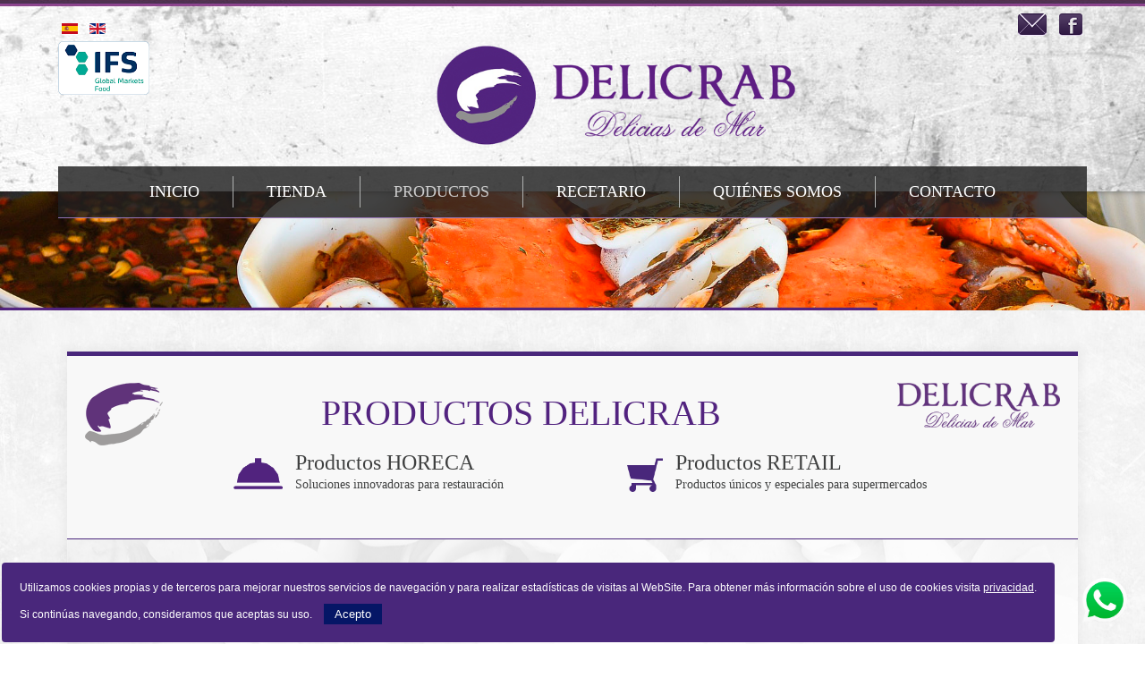

--- FILE ---
content_type: text/html; charset=utf-8
request_url: https://www.delicrab.es/es/productos
body_size: 8964
content:
<!DOCTYPE html>
<html dir="ltr" lang="es-es">
<head>
    <base href="https://www.delicrab.es/es/productos" />
	<meta http-equiv="content-type" content="text/html; charset=utf-8" />
	<meta name="keywords" content="productos, mar, mariscos, cetárea, tazones, asturias, " />
	<meta name="author" content="Delicrab" />
	<meta name="description" content="Productos DELICRAB. Los mejores mariscos y productos del mar, que ahora puedes tener en tu casa." />
	<meta name="generator" content="Joomla! - Open Source Content Management" />
	<title>Productos - Nuestras delicias de mar: Los mejores mariscos del Atlántico</title>
	<link href="https://www.delicrab.es/es/productos" rel="alternate" hreflang="es-ES" />
	<link href="https://www.delicrab.es/en/products" rel="alternate" hreflang="en-GB" />
	<link href="/templates/delicrab1/favicon.ico" rel="shortcut icon" type="image/vnd.microsoft.icon" />
	<link href="/media/mod_languages/css/template.css?e8c27969e3554c749b038cd2eb84bc3d" rel="stylesheet" type="text/css" />
	<script type="application/json" class="joomla-script-options new">{"csrf.token":"982d619e3c8d8869f4cc55add0339541","system.paths":{"root":"","base":""}}</script>
	<script src="/media/system/js/mootools-core.js?e8c27969e3554c749b038cd2eb84bc3d" type="text/javascript"></script>
	<script src="/media/system/js/core.js?e8c27969e3554c749b038cd2eb84bc3d" type="text/javascript"></script>
	<script src="/media/system/js/mootools-more.js?e8c27969e3554c749b038cd2eb84bc3d" type="text/javascript"></script>
	<link href="https://www.delicrab.es/es/productos" rel="alternate" hreflang="x-default" />

    <link rel="stylesheet" href="/templates/system/css/system.css" />
    <link rel="stylesheet" href="/templates/system/css/general.css" />

    <!-- Created by Artisteer v4.1.0.59861 -->
    
    <meta name="viewport" content="initial-scale = 1.0, maximum-scale = 1.0, user-scalable = no, width = device-width">

    <!--[if lt IE 9]><script src="https://html5shiv.googlecode.com/svn/trunk/html5.js"></script><![endif]-->
    <link rel="stylesheet" href="/templates/delicrab1/css/template.css" media="screen">
    <!--[if lte IE 7]><link rel="stylesheet" href="/templates/delicrab1/css/template.ie7.css" media="screen" /><![endif]-->
    <link rel="stylesheet" href="/templates/delicrab1/css/template.responsive.css" media="all">


    <script>if ('undefined' != typeof jQuery) document._artxJQueryBackup = jQuery;</script>
    <script src="/templates/delicrab1/jquery.js"></script>
    <script>jQuery.noConflict();</script>

    <script src="/templates/delicrab1/script.js"></script>
        <script>if (document._artxJQueryBackup) jQuery = document._artxJQueryBackup;</script>
    <script src="/templates/delicrab1/script.responsive.js"></script>

<!-- Global site tag (gtag.js) - Google Analytics -->
<script async src="https://www.googletagmanager.com/gtag/js?id=UA-130925667-1"></script>
<script>
  window.dataLayer = window.dataLayer || [];
  function gtag(){dataLayer.push(arguments);}
  gtag('js', new Date());

  gtag('config', 'UA-130925667-1');
</script>

<!-- Facebook Pixel Code -->
<script>
!function(f,b,e,v,n,t,s)
{if(f.fbq)return;n=f.fbq=function(){n.callMethod?
n.callMethod.apply(n,arguments):n.queue.push(arguments)};
if(!f._fbq)f._fbq=n;n.push=n;n.loaded=!0;n.version='2.0';
n.queue=[];t=b.createElement(e);t.async=!0;
t.src=v;s=b.getElementsByTagName(e)[0];
s.parentNode.insertBefore(t,s)}(window,document,'script',
'https://connect.facebook.net/en_US/fbevents.js');
 fbq('init', '2049988945264444'); 
fbq('track', 'PageView');
</script>
<noscript>
 <img height="1" width="1" 
src="https://www.facebook.com/tr?id=2049988945264444&ev=PageView
&noscript=1"/>
</noscript>
<!-- End Facebook Pixel Code -->

<style>
                div#cookieMessageContainer {
                    font: normal 12px/16px Arial,Verdana,sans-serif;
                    position: fixed;
                    z-index: 9999;
                    bottom: 2px;
                    margin: 0px auto;
					color: #fff;
					padding: 20px;
					background-color: #49277b;
					border-radius: 4px;
                }
							
				#cookieMessageText p,.accept { 
					font: normal 12px/16px Arial,Verdana,sans-serif;
					margin: 0;
					padding: 0 0 6px;
					text-align: left;
					vertical-align: middle
				}
								
                #cookieMessageText, .accept {
					font-family: arial,verdana;
                    font-size: 12px;
				}
				
                #cookieMessageContainer
				
				.cookie_button {
				   background-color: #051666;
				   color: #fff; 
				   padding: 5px 12px;
				   text-align: center;
				   font-size: 10pt;
				   line-height: 100%;
				   display: inline-block;
				   vertical-align: middle;
				   margin-top: 10px;
				}
                
				#cookieMessageInformationIcon {
					margin-right: 10px;
					height: 29px;
				}
				
				#continue_button {
					vertical-align: middle;
					cursor: pointer;
				}
				
                #info_icon {
					vertical-align: middle;
					margin-top: 5px;
				}
				
                #outer table, #outer tr, #outer td {
					border: none;
				}
				
                #outer {
					padding: 2px;
				}
				
				.accept {
					float: left;
					color: #fff;
				}
				
				a#cookieMessageDetailsLink {
					color: #fff!important;
					text-decoration: underline;
				}
				
            </style></head>
<body>

<div style="bottom: 20px; right: 20px; position: fixed; z-index: 999;">
  <a href="https://wa.me/34690779082" target="_blank" title="¡Mándanos un WhatsApp!">
    <img src="/images/comun_files/whatsapp.png" style="width:50px;">
  </a>
</div>

<div id="lc-main">
    <div class="lc-sheet clearfix">
<!-- begin nostyle -->
<div class="lc-nostyle">
<!-- begin nostyle content -->
<div class="mod-languages">

	<ul class="lang-inline" dir="ltr">
									<li class="lang-active">
			<a href="https://www.delicrab.es/es/productos">
												<img src="/media/mod_languages/images/es_es.gif" alt="Español (España)" title="Español (España)" />										</a>
			</li>
								<li>
			<a href="/en/products">
												<img src="/media/mod_languages/images/en_gb.gif" alt="English (United Kingdom)" title="English (United Kingdom)" />										</a>
			</li>
				</ul>

</div>
<!-- end nostyle content -->
</div>
<!-- end nostyle -->
<!-- begin nostyle -->
<div class="lc-nostyle">
<!-- begin nostyle content -->


<div class="custom"  >
	<div style="text-align: right; padding-top: 10px;">
  <!--<a href="/index.php/es/carrito" title="Carrito"><img src="/images/comun_files/cesta.png" alt="Icono cesta" style="padding: 5px; padding-bottom: 0px;"></a>
  <a href="/index.php/es/login" title="Acceso"><img src="/images/comun_files/persona.png" alt="Icono persona" style="padding: 5px; padding-bottom: 0px;"></a>-->
  <a href="/index.php/es/contacto" title="Contacto"><img src="/images/comun_files/sobre.png" alt="Icono sobre" style="padding: 5px; padding-bottom: 0px;"></a>
  <a href="https://www.facebook.com/delicrab" title="Facebook" target="_blank"><img src="/images/comun_files/facebook.png" alt="Icono Facebook" style="padding: 5px; padding-bottom: 0px;"></a>
</div>
<div style="text-align: center; height: 140px; vertical-align: middle;">
  	<img src="/images/comun_files/logo-ifs.png" alt="Logo IFS" style="float: left; height: 60px; cursor: pointer;" onclick="window.open('https://www.ifs-certification.com/es/food-standard')">
	<div style="vertical-align: middle;">
  		<a href="/index.php" title="Inicio"><img src="/images/comun_files/logo.png" alt="Logo Delicrab" style="max-width: 420px; width: 100%;"></a>
	</div>
</div>
</div>
<!-- end nostyle content -->
</div>
<!-- end nostyle -->
<nav class="lc-nav">
    
<ul class="lc-hmenu"><li class="item-101"><a href="/es/">INICIO</a></li><li class="item-102"><a href="/es/tienda">TIENDA</a></li><li class="item-103 current active"><a class=" active" href="/es/productos">PRODUCTOS</a></li><li class="item-104"><a href="/es/recetario">RECETARIO</a></li><li class="item-105"><a href="/es/quienes-somos">QUIÉNES SOMOS</a></li><li class="item-106"><a href="/es/contacto">CONTACTO</a></li></ul> 
    </nav>
</div>
<div style="position: relative; top: -30px;"><div class="lc-content-layout"><div class="lc-content-layout-row"><div class="lc-layout-cell lc-layout-sidebar-bg" style="width: 100%;"><article class="lc-post-not-responsive"><div class="lc-postcontent lc-postcontent-0 clearfix"><div class="custom-not-responsive"  >
	<img class="lc-post-not-responsive" src="/images/productos_files/0.jpg" alt="Mariscos" style="width: 100%;"></div></div></article></div></div></div></div>
<div class="lc-sheet clearfix">
<div class="lc-layout-wrapper">
                <div class="lc-content-layout">
                    <div class="lc-content-layout-row">
                        <div class="lc-layout-cell lc-content">
<article class="lc-post lc-messages"><div class="lc-postcontent lc-postcontent-0 clearfix"><div id="system-message-container">
	</div>
</div></article><div class="item-page"><article class="lc-post"><div class="lc-postcontent lc-postcontent-0 clearfix"><div class="lc-article"><div style="text-align:center; padding-top:30px; padding-bottom:50px; border-top: solid #49277b 5px; border-bottom: solid #49277b 1px; background-color:#f8f8f8;">
  <img src="/images/quienessomos_files/logo-isotipo.png" alt="Isotipo Delicrab" style="float:left; margin-left:20px;">
  <img src="/images/quienessomos_files/logo-letras.png" alt="Letras Delicrab" style="float:right; margin-left:20px; height:50px; margin-right:20px;"> 
     <h1 style="font-size:30pt;">
       PRODUCTOS DELICRAB
  </h1><br />
  <div style="display:inline-block; width:40%;">
    <img src="/images/productos_files/comida.png" alt="Icono comida" style="height:35px; vertical-align:middle; display:inline-block; margin-right:10px;">
     <div style="display:inline-block; vertical-align:middle; text-align:left;">
      <span style="font-size:18pt;">Productos HORECA</span><br />Soluciones innovadoras para restauración
     </div>
  </div>
  <div style="display:inline-block; width:40%;">
    <img src="/images/productos_files/carro.png" alt="Icono comida" style="height:40px; vertical-align:middle; display:inline-block; margin-right:10px;">
     <div style="display:inline-block; vertical-align:middle; text-align:left;">
      <span style="font-size:18pt;">Productos RETAIL</span><br />Productos únicos y especiales para supermercados
     </div>
  </div>
</div>

<div style="padding-top:4%; padding-left:10%; padding-bottom:3%; background-image: url('/images/productos_files/2.png'); background-repeat:no-repeat;">
  <div style="display:inline-block; vertical-align:middle;">
  <img src="/images/productos_files/1.png" alt="Icono productos" style="display: inline-block; margin-right:10px; width:32px;">
  <span style="display: inline-block; font-size:32pt; color:#454645; line-height: 32px;"><strong>CARNES DE MARISCO</strong></span>
  </div>
  <div style="display:inline-block; margin-left: 4%; vertical-align:middle;">
    <div style="text-align:center; display:inline-block;">
      BUEY DE MAR<br />
      <img src="/images/productos_files/bueydemar.png" alt="Buey de Mar" style="width: 100px; margin:4px;">
    </div>
        <div style="text-align:center; display:inline-block;">
      CENTOLLO<br />
      <img src="/images/productos_files/centollo.png" alt="Centollo" style="width: 120px;">
    </div>
        <div style="text-align:center; display:inline-block;">
      NÉCORA<br />
      <img src="/images/productos_files/necora.png" alt="Nécora" style="width: 100px; margin:4px;">
    </div>
  </div>
</div>

<div style="padding-left:4%; padding-right: 4%; text-align: center;">
  <div style="display:inline-block; min-width: 250px; width: 45%; max-width: 470px; margin:2%; text-align: justify; vertical-align:top;">
    <h1>Sugerencias</h1>
    <hr style="background: url('/images/comun_files/hr.png') repeat-x 0 0; border: 0; height: 6px;">
    <img style="width:100%;" src="/images/productos_files/4.jpg" alt="Comida de marisco">
    <span style="font-size:14pt;"><strong>T</strong>e recomendamos los platos que puedes preparar con nuestros productos. También puedes visitar nuestra sección <a href="/index.php/recetario">RECETARIO</a> y aprender a cocinar las elaboraciones más sabrosas y apetecibles:</span><br /><br />
    <div style="width: 100%;">
      <div style="display:inline-block; padding:2%;"><span style="font-size: 14pt;">
        <li>Rellenos</li>
        <li>Pastas</li>
        <li>Ensaladas</li>
        <li>Sopas</li>
        <li>Cremas</li>
        <li>Sushi</li></span>
      </div>
       <div style="display:inline-block; padding:2%;"><span style="font-size: 14pt;">
        <li>Fondos</li>
        <li>Arroces</li>
        <li>Patés</li>
        <li>Tortillas</li>
        <li>Revueltos</li>
        <li>Salsas</li></span>
      </div>
       <div style="display:inline-block; padding:2%;"><span style="font-size: 14pt;">
        <li>Untables</li>
        <li>Aperitivos</li>
        <li>Catering</li>
        <li>Pescados</li>
        <li>Croquetas</li>
        <li>Empanadas</li></span>
      </div>
    </div>
  </div>
  <div style="display:inline-block; min-width: 250px; width: 45%; max-width: 470px; margin:2%; text-align: left; vertical-align:top; margin-bottom:70px;">
    <h1 style="display:inline-block;">Nuestra calidad</h1><img src="/images/productos_files/calidad.png" alt="Calidad Delicrab" style="display:inline-block; float:right; height:45px;">
    <hr style="background: url('/images/comun_files/hr.png') repeat-x 0 0; border: 0; height: 6px;">
    <img style="width:100%;" src="/images/productos_files/5.jpg" alt="Comida de marisco"><br /><br />
    <img src="/images/productos_files/3.png" alt="Icono timón" style="display:inline-block; vertical-align:middle; margin-right:5px; height:30px;"><h1 style="display:inline-block; vertical-align:middle; color:#362258; font-size:15pt;">Cocidas en agua del Mar Cantábrico</h1><br /><br />
    <img src="/images/productos_files/3.png" alt="Icono timón" style="display:inline-block; vertical-align:middle; margin-right:5px; height:30px;"><h1 style="display:inline-block; vertical-align:middle; color:#362258; font-size:15pt;">Puras y naturales</h1><br /><br />
    <img src="/images/productos_files/3.png" alt="Icono timón" style="display:inline-block; vertical-align:middle; margin-right:5px; height:30px;"><h1 style="display:inline-block; vertical-align:middle; color:#362258; font-size:14pt;">Desmigadas manualmente de forma artesanal</h1><br /><br />
    <img src="/images/productos_files/3.png" alt="Icono timón" style="display:inline-block; vertical-align:middle; margin-right:5px; height:30px;"><h1 style="display:inline-block; vertical-align:middle; color:#362258; font-size:15pt;">Sin conservantes ni aditivos</h1><br /><br />
    <img src="/images/productos_files/3.png" alt="Icono timón" style="display:inline-block; vertical-align:middle; margin-right:5px; height:30px;"><h1 style="display:inline-block; vertical-align:middle; color:#362258; font-size:15pt;">100% Carnes de marisco fresco</h1>
    <div style="float:right; margin-top:40px;">  
      <img src="/images/tienda_files/descongelacion.png" alt="Icono descongelar" style="max-width:40px; vertical-align:middle; display:inline; margin-right:10px;">
      <div style="display:inline-block;">
        <h5 style="vertical-align:middle; display:inline;">MÉTODOS DE DESCONGELACIÓN</h5>
      
      <a href="/images/productos_files/metodo-descongelacion-delicrab.pdf" target="_blank" title="Métodos de descongelación"><img src="/images/recetario_files/pdf.png" alt="Icono PDF" style="max-width:40px; vertical-align:middle; display:inline; margin-left:20px;"></a> 
        </div>
    </div>
  </div>
</div>

<div style="text-align:center;">
 <div style="box-shadow: 0px 2px 54px 0px rgba(0,0,0,0.28); background: linear-gradient(to bottom, rgba(255,255,255,1) 0%, rgba(242,242,242,1) 27%, rgba(255,255,255,1) 51%, rgba(255,255,255,1) 100%); display:inline-block; vertical-align:top; min-width:270px; max-width:280px; width:38%; padding:2%; text-align:justify; margin:1%; min-height:620px; border-bottom: solid 5px #40256a; position:relative;">
    <div class="cambioimagen">    
    <img src="/images/productos_files/Carne-Marrn-Extra2.jpg" alt="Carne Marrón Extra" style="width:100%;" />
    <img class="top" src="/images/productos_files/Carne-Marrn-Extra.jpg" alt="Carne Marrón Extra"/>
  </div>
  <img src="/images/productos_files/transparent.png" style="width:100%; margin:0px; padding:0px;">
  <div style="text-align:left;"><h1>Carne Marrón Extra</h1></div>
   <hr style="background: url('/images/comun_files/hr.png') repeat-x 0 0; border: 0; height: 6px;">
  <span style="font-size:12pt;">Se obtiene manualmente de la parte interior del Buey de Mar. Se presenta en grandes trozos, los cuales pueden contener huevas o coral. Especial para elaboraciones donde se busca un sabor intenso a marisco.</span>
   <br /><br /><span style="color:#49277b"><strong>Rellenos · Arroces · Cremas · Patés · Tortillas</strong></span>
   <div class="lc-post-not-responsive" style="position:absolute; bottom:20px; left: 20px;"><img src="/images/productos_files/omega.png" style="height:80px;" alt="Logo Omega 3"></div>
   <div style="position:absolute; bottom:20px; right: 20px;">Formato: 500 gr.</div>
 </div>
  
  <div style="box-shadow: 0px 2px 54px 0px rgba(0,0,0,0.28); background: linear-gradient(to bottom, rgba(255,255,255,1) 0%, rgba(242,242,242,1) 27%, rgba(255,255,255,1) 51%, rgba(255,255,255,1) 100%); display:inline-block; vertical-align:top; min-width:270px; max-width:280px; width:38%; padding:2%; text-align:justify; margin:1%; min-height:620px; border-bottom: solid 5px #40256a; position:relative;">
     <div class="cambioimagen">    
    <img src="/images/productos_files/Carne-Blanca-Extra2.jpg" alt="Carne Blanca Extra" style="width:100%;" />
    <img class="top" src="/images/productos_files/Carne-Blanca-Extra.jpg" alt="Carne Blanca Extra"/>
  </div>
  <img src="/images/productos_files/transparent.png" style="width:100%; margin:0px; padding:0px;">
  <div style="text-align:left;"><h1>Carne Blanca Extra</h1></div>
    <hr style="background: url('/images/comun_files/hr.png') repeat-x 0 0; border: 0; height: 6px;">
  <span style="font-size:12pt;">
Procedente de las pinzas y el cuerpo del Buey de Mar, es extraída manualmente tras un riguroso proceso de selección. Su textura y suavidad es ideal para elaborar platos de alta cocina.
  </span>
       <br /><br /><span style="color:#49277b"><strong>Rellenos · Pasta · Ensaladas · Arroces · Tortillas · Aperitivos · Pescados · Catering</strong></span>
       <div class="lc-post-not-responsive" style="position:absolute; bottom:20px; left: 20px;"><img src="/images/productos_files/omega.png" style="height:80px;" alt="Logo Omega 3"></div>
    <div style="position:absolute; bottom:20px; right: 20px;">Formato: 500 gr.</div>
 </div>

 <div style="box-shadow: 0px 2px 54px 0px rgba(0,0,0,0.28); background: linear-gradient(to bottom, rgba(255,255,255,1) 0%, rgba(242,242,242,1) 27%, rgba(255,255,255,1) 51%, rgba(255,255,255,1) 100%); display:inline-block; vertical-align:top; min-width:270px; max-width:280px; width:38%; padding:2%; text-align:justify; margin:1%; min-height:620px; border-bottom: solid 5px #40256a; position:relative;">
    <div class="cambioimagen">    
    <img src="/images/productos_files/Buey-de-mar-para-salpicn2.jpg" alt="Buey de Mar para Salpicón" style="width:100%;" />
    <img class="top" src="/images/productos_files/Buey-de-mar-para-salpicn.jpg" alt="Buey de Mar para Salpicón"/>
  </div>
  <img src="/images/productos_files/transparent.png" style="width:100%; margin:0px; padding:0px;">
   <div style="text-align:left;"><h1>Buey de Mar para Salpicón</h1></div>
   <hr style="background: url('/images/comun_files/hr.png') repeat-x 0 0; border: 0; height: 6px;">
  <span style="font-size:12pt;">Incluye las partes más selectas del buey: carne blanca extra y carne marrón extra. La carne blanca aporta delicadeza y textura, y la marrón nos proporciona un intenso sabor.</span>
   <br /><br /><span style="color:#49277b"><strong>Rellenos · Pasta · Arroces · Aperitivos · Catering · Revueltos · Tortillas</strong></span>
      <div class="lc-post-not-responsive" style="position:absolute; bottom:20px; left: 20px;"><img src="/images/productos_files/omega.png" style="height:80px;" alt="Logo Omega 3"></div>
   <div style="position:absolute; bottom:20px; right: 20px;">Formato: 200 gr.</div>
 </div>
  
 <div style="box-shadow: 0px 2px 54px 0px rgba(0,0,0,0.28); background: linear-gradient(to bottom, rgba(255,255,255,1) 0%, rgba(242,242,242,1) 27%, rgba(255,255,255,1) 51%, rgba(255,255,255,1) 100%); display:inline-block; vertical-align:top; min-width:270px; max-width:280px; width:38%; padding:2%; text-align:justify; margin:1%; min-height:620px; border-bottom: solid 5px #40256a; position:relative;">
    <div class="cambioimagen">    
    <img src="/images/productos_files/Carne-de-Buey-de-mar-y-Centollo2.jpg" alt="Carne de Buey de Mar y Centollo" style="width:100%;" />
    <img class="top" src="/images/productos_files/Carne-de-Buey-de-mar-y-Centollo.jpg" alt="Carne de Buey de Mar y Centollo"/>
  </div>
  <img src="/images/productos_files/transparent.png" style="width:100%; margin:0px; padding:0px;">
  <div style="text-align:left;"><h1 style="font-size: 22pt;">Carne de Buey de Mar y Centollo</h1></div>
   <hr style="background: url('/images/comun_files/hr.png') repeat-x 0 0; border: 0; height: 6px;">
  <span style="font-size:12pt;">
Se trata de una mezcla de carne de Centollo y carne de Buey de Mar. Con la fusión de estos dos sabores se obtiene un producto con un gran sabor y una excelente base para sus elaboraciones.
  </span>
   <br /><br /><span style="color:#49277b"><strong>Rellenos · Sopas · Cremas · Fondos · Patés · Untables · Croquetas</strong></span>
      <div class="lc-post-not-responsive" style="position:absolute; bottom:20px; left: 20px;"><img src="/images/productos_files/omega.png" style="height:80px;" alt="Logo Omega 3"></div>
   <div style="position:absolute; bottom:20px; right: 20px;">Formato: 500 gr. - 3 Kg.</div>
 </div>

 <div style="box-shadow: 0px 2px 54px 0px rgba(0,0,0,0.28); background: linear-gradient(to bottom, rgba(255,255,255,1) 0%, rgba(242,242,242,1) 27%, rgba(255,255,255,1) 51%, rgba(255,255,255,1) 100%); display:inline-block; vertical-align:top; min-width:270px; max-width:280px; width:38%; padding:2%; text-align:justify; margin:1%; min-height:620px; border-bottom: solid 5px #40256a; position:relative;">
    <div class="cambioimagen">    
    <img src="/images/productos_files/Txangurro2.jpg" alt="Txangurro" style="width:100%;" />
    <img class="top" src="/images/productos_files/Txangurro.jpg" alt="Txangurro"/>
  </div>
  <img src="/images/productos_files/transparent.png" style="width:100%; margin:0px; padding:0px;">
  <div style="text-align:left;"><h1>Txangurro</h1></div>
   <hr style="background: url('/images/comun_files/hr.png') repeat-x 0 0; border: 0; height: 6px;">
  <span style="font-size:12pt;">El txangurro es una combinación de todas las carnes del Buey de Mar: pinzas, cuerpo y coral, todas desmigadas. Con ellas se consigue un producto muy equilibrado, que dará a todas sus creaciones un sabor especial.</span>
   <br /><br /><span style="color:#49277b"><strong>Rellenos · Pasta · Ensaladas· Cremas · Arroces · Patés · Tortillas · Revueltos · Untables · Catering · Pescados</strong></span>
      <div class="lc-post-not-responsive" style="position:absolute; bottom:20px; left: 20px;"><img src="/images/productos_files/omega.png" style="height:80px;" alt="Logo Omega 3"></div>
   <div style="position:absolute; bottom:20px; right: 20px;">Formato: 200 gr. - 500 gr.</div>
 </div>
  
<div style="box-shadow: 0px 2px 54px 0px rgba(0,0,0,0.28); background: linear-gradient(to bottom, rgba(255,255,255,1) 0%, rgba(242,242,242,1) 27%, rgba(255,255,255,1) 51%, rgba(255,255,255,1) 100%); display:inline-block; vertical-align:top; min-width:270px; max-width:280px; width:38%; padding:2%; text-align:justify; margin:1%; min-height:620px; border-bottom: solid 5px #40256a; position:relative;">
   <div class="cambioimagen">    
    <img src="/images/productos_files/Txangurro-Extra2.jpg" alt="Txangurro Extra" style="width:100%;" />
    <img class="top" src="/images/productos_files/Txangurro-Extra.jpg" alt="Txangurro Extra"/>
  </div>
  <img src="/images/productos_files/transparent.png" style="width:100%; margin:0px; padding:0px;">
  <div style="text-align:left;"><h1>Txangurro Extra</h1></div>
   <hr style="background: url('/images/comun_files/hr.png') repeat-x 0 0; border: 0; height: 6px;">
  <span style="font-size:12pt;">
Este producto es una combinación de la textura que nos ofrece la carne blanca extra con la intensidad de sabor de la carne marrón extra, presentado con dos pinzas totalmente peladas.
  </span>
  <br /><br /><span style="color:#49277b"><strong>Rellenos · Pasta · Ensaladas· Cremas · Arroces · Patés · Tortillas · Revueltos · Catering · Aperitivos · Pescados </strong></span>
     <div class="lc-post-not-responsive" style="position:absolute; bottom:20px; left: 20px;"><img src="/images/productos_files/omega.png" style="height:80px;" alt="Logo Omega 3"></div>
  <div style="position:absolute; bottom:20px; right: 20px;">Formato: 500 gr.</div>
 </div>

<div style="box-shadow: 0px 2px 54px 0px rgba(0,0,0,0.28); background: linear-gradient(to bottom, rgba(255,255,255,1) 0%, rgba(242,242,242,1) 27%, rgba(255,255,255,1) 51%, rgba(255,255,255,1) 100%); display:inline-block; vertical-align:top; min-width:270px; max-width:280px; width:38%; padding:2%; text-align:justify; margin:1%; min-height:620px; border-bottom: solid 5px #40256a; position:relative;">
   <div class="cambioimagen">    
    <img src="/images/productos_files/Delicias-de-Necora2.jpg" alt="Delicias de Nécora" style="width:100%;" />
    <img class="top" src="/images/productos_files/Delicias-de-Necora.jpg" alt="Delicias de Nécora"/>
  </div>
  <img src="/images/productos_files/transparent.png" style="width:100%; margin:0px; padding:0px;">
  <div style="text-align:left;"><h1>Delicias de Nécora</h1></div>
   <hr style="background: url('/images/comun_files/hr.png') repeat-x 0 0; border: 0; height: 6px;">
  <span style="font-size:12pt;">Las delicias es un producto gourmet que se obtiene manualmente del interior de la Nécora. Se trata de la exquisita carne marrón, la cual aporta un sabor único, sabroso y placentero.</span>
  <br /><br /><span style="color:#49277b"><strong>Rellenos · Revueltos · Catering · Aperitivos · Arroces</strong></span>
 <div style="position:absolute; bottom:20px; right: 20px;">Formato: 200 gr.</div>
 </div>
  
<div style="box-shadow: 0px 2px 54px 0px rgba(0,0,0,0.28); background: linear-gradient(to bottom, rgba(255,255,255,1) 0%, rgba(242,242,242,1) 27%, rgba(255,255,255,1) 51%, rgba(255,255,255,1) 100%); display:inline-block; vertical-align:top; min-width:270px; max-width:280px; width:38%; padding:2%; text-align:justify; margin:1%; min-height:620px; border-bottom: solid 5px #40256a; position:relative;">
   <div class="cambioimagen">    
    <img src="/images/productos_files/Carne-de-Ncora2.jpg" alt="Carne de Nécora" style="width:100%;" />
    <img class="top" src="/images/productos_files/Carne-de-Ncora.jpg" alt="Carne de Nécora"/>
  </div>
  <img src="/images/productos_files/transparent.png" style="width:100%; margin:0px; padding:0px;">
  <div style="text-align:left;"><h1>Carne de Nécora</h1></div>
   <hr style="background: url('/images/comun_files/hr.png') repeat-x 0 0; border: 0; height: 6px;">
  <span style="font-size:12pt;">
Carne procedente del cuerpo (el cual puede incluir huevas o coral) y patas de las Nécoras, que han sido sometidas a un proceso de selección y transformación de dichas partes, en una deliciosa pasta, de la cual resaltamos su intenso sabor a marisco y su notable textura.
  </span>
  <br /><br /><span style="color:#49277b"><strong>Rellenos · Sopas · Cremas · fondos · Patés · Untables · Croquetas · Pescados</strong></span>
  <div style="position:absolute; bottom:20px; right: 20px;">Formato: 500 gr. - 3 Kg.</div>
 </div>

 <div style="box-shadow: 0px 2px 54px 0px rgba(0,0,0,0.28); background: linear-gradient(to bottom, rgba(255,255,255,1) 0%, rgba(242,242,242,1) 27%, rgba(255,255,255,1) 51%, rgba(255,255,255,1) 100%); display:inline-block; vertical-align:top; min-width:270px; max-width:280px; width:38%; padding:2%; text-align:justify; margin:1%; min-height:620px; border-bottom: solid 5px #40256a; position:relative;">
    <div class="cambioimagen">    
    <img src="/images/productos_files/Carne-de-centollo2.jpg" alt="Carne de Centollo" style="width:100%;" />
    <img class="top" src="/images/productos_files/Carne-de-centollo.jpg" alt="Carne de Centollo"/>
  </div>
  <img src="/images/productos_files/transparent.png" style="width:100%; margin:0px; padding:0px;">
  <div style="text-align:left;"><h1>Carne de Centollo</h1></div>
   <hr style="background: url('/images/comun_files/hr.png') repeat-x 0 0; border: 0; height: 6px;">
  <span style="font-size:12pt;">Se trata de una combinación de la carne procedente de todas las partes del Centollo: pinzas, patas y cuerpo (el cual puede incluir coral).<br /><br />
Esta mezcla de Centollo desmigado, tiene una textura y un sabor inigualable, lo que convertirá al Centollo en protagonista de sus recetas.
</span>
   <br /><br /><span style="color:#49277b"><strong>Rellenos · Pasta · Ensaladas· Cremas · Arroces · Patés · Tortillas · Revueltos · Untables · Catering · Pescados</strong></span>
   <div style="position:absolute; bottom:20px; right: 20px;">Formato: 500 gr.</div>
 </div>
</div>

<h1 style="margin:4%; margin-bottom:2%;color:#454645;">CARNES DE MARISCO 3Kg.</h1>
<div style="text-align:center;">
  
<div style="box-shadow: 0px 2px 54px 0px rgba(0,0,0,0.28); background: linear-gradient(to bottom, rgba(255,255,255,1) 0%, rgba(242,242,242,1) 27%, rgba(255,255,255,1) 51%, rgba(255,255,255,1) 100%); display:inline-block; vertical-align:top; min-width:280px; padding:30px; text-align:center; margin:5%; border-bottom: solid 5px #40256a; margin-top:20px; position:relative;">
  <div style="display: inline-block; max-width:40%; min-width:280px; vertical-align: middle;">     
       <div class="cambioimagen">    
    <img src="/images/productos_files/necora3k.jpg" alt="Carne de Nécora 3Kg." style="width:100%;" />
    <img class="top" src="/images/productos_files/Carne-de-Ncora.jpg" alt="Carne de Nécora 3Kg."/>
  </div>
  <img src="/images/productos_files/transparent.png" style="width:100%; margin:0px; padding:0px;">
  </div>  
  <div style="display: inline-block; min-width:280px; width:100%; max-width:500px; vertical-align: middle; padding: 2%; text-align:justify;">
    <div style="text-align:left;"><h1>Carne de Nécora (3Kg.)</h1></div>
       <hr style="background: url('/images/comun_files/hr.png') repeat-x 0 0; border: 0; height: 6px;">
    <span style="font-size:12pt;">La carne de Nécora, de la cual destacamos su suavidad y delicadeza en el sabor, se presenta en un formato de 3 kg orientado a la industria alimentaria. Es especialmente recomendada en su uso para la elaboración de platos precocinados, productos quinta gama, cremas y patés.</span>
  </div>
 </div>  
  
<div style="box-shadow: 0px 2px 54px 0px rgba(0,0,0,0.28); background: linear-gradient(to bottom, rgba(255,255,255,1) 0%, rgba(242,242,242,1) 27%, rgba(255,255,255,1) 51%, rgba(255,255,255,1) 100%); display:inline-block; vertical-align:top; min-width:280px; padding:30px; text-align:center; margin:5%; border-bottom: solid 5px #40256a; margin-top:20px; position:relative;">
  <div style="display: inline-block; max-width:40%; min-width:280px; vertical-align: middle;">     
       <div class="cambioimagen">    
    <img src="/images/productos_files/bueycentollo3k.jpg" alt="Buey y Centollo 3Kg" style="width:100%;" />
    <img class="top" src="/images/productos_files/Carne-de-Buey-de-mar-y-Centollo.jpg" alt="CBuey y Centollo 3Kg."/>
  </div>
  <img src="/images/productos_files/transparent.png" style="width:100%; margin:0px; padding:0px;">
  </div>  
  <div style="display: inline-block; min-width:280px; width:100%; max-width:500px; vertical-align: middle; padding: 2%; text-align:justify;">
    <div style="text-align:left;"><h1>Carne de Buey de Mar y Centollo (3Kg.)</h1></div>
       <hr style="background: url('/images/comun_files/hr.png') repeat-x 0 0; border: 0; height: 6px;">
    <span style="font-size:12pt;">Obtenida a través de la mezcla de las carnes de Centollo y Buey de Mar, destaca por su sabor y utilidad como base para distintas elaboraciones. Presentada en un formato de 3 kg orientado a la industria alimentaria es,<img class="lc-post-not-responsive" src="/images/productos_files/omega.png" style="height:80px; float:right; margin-left: 7px; margin-top: 7px;" alt="Logo Omega 3"> especialmente recomendada, para su uso en la elaboración de productos quinta gama, platos precocinados, patés y rellenos.
 </span>
  </div>
 </div>  
  
<div style="padding-top:5%; padding-left:10%; padding-bottom:5%; background-image: url('/images/productos_files/2.png'); margin-top: 50px; text-align:left;">
 <img src="/images/productos_files/1.png" alt="Icono productos" style="display: inline-block; margin-right:10px; width:32px;">
  <span style="display: inline-block; font-size:32pt; color:#454645; line-height: 32px;"><strong>OTROS CONGELADOS</strong></span></div>

<div style="text-align:center;">
  
<div style="box-shadow: 0px 2px 54px 0px rgba(0,0,0,0.28); background: linear-gradient(to bottom, rgba(255,255,255,1) 0%, rgba(242,242,242,1) 27%, rgba(255,255,255,1) 51%, rgba(255,255,255,1) 100%); display:inline-block; vertical-align:top; min-width:280px; padding:30px; text-align:center; margin:5%; border-bottom: solid 5px #40256a; margin-top:20px; position:relative;">
  <div style="display: inline-block; max-width:40%; min-width:280px; vertical-align: middle;">     
       <div class="cambioimagen">    
    <img src="/images/productos_files/zamburina.jpg" alt="Zamburiña" style="width:100%;" />
    <img class="top" src="/images/productos_files/zamburina2.jpg" alt="Zamburiña"/>
  </div>
  <img src="/images/productos_files/transparent.png" style="width:100%; margin:0px; padding:0px;">
  </div>  
  <div style="display: inline-block; min-width:280px; width:100%; max-width:500px; vertical-align: middle; padding: 2%; text-align:justify;">
    <div style="text-align:left;"><h1>Zamburiña IQF</h1></div>
       <hr style="background: url('/images/comun_files/hr.png') repeat-x 0 0; border: 0; height: 6px;">
    <span style="font-size:12pt;">Uno de los manjares marinos más apreciados de la costa chilena, tanto por su suavidad y delicadeza al tacto con la boca, como por su sabor.  
(Zamburiña con coral y concha cuidadosamente seleccionada.)
      <br /><br />
      <li>Procedencia: Chile</li>
      <li>Calibre: 15/25 Unidades/Kg</li>
          </span>
      </div>
    <div style="position:absolute; bottom:20px; right: 20px;">Formato: 12 uds.</div>
 </div>   
  
<div style="box-shadow: 0px 2px 54px 0px rgba(0,0,0,0.28); background: linear-gradient(to bottom, rgba(255,255,255,1) 0%, rgba(242,242,242,1) 27%, rgba(255,255,255,1) 51%, rgba(255,255,255,1) 100%); display:inline-block; vertical-align:top; min-width:280px; padding:30px; text-align:center; margin:5%; border-bottom: solid 5px #40256a; margin-top:20px; position:relative;">
  <div style="display: inline-block; max-width:40%; min-width:280px; vertical-align: middle;">     
       <div class="cambioimagen">    
    <img src="/images/productos_files/Vieira.jpg" alt="Vieira" style="width:100%;" />
    <img class="top" src="/images/productos_files/Vieira2.jpg" alt="Vieira"/>
  </div>
  <img src="/images/productos_files/transparent.png" style="width:100%; margin:0px; padding:0px;">
  </div>  
  <div style="display: inline-block; min-width:280px; width:100%; max-width:500px; vertical-align: middle; padding: 2%; text-align:justify;">
    <div style="text-align:left;"><h1>Vieira IQF</h1></div>
       <hr style="background: url('/images/comun_files/hr.png') repeat-x 0 0; border: 0; height: 6px;">
    <span style="font-size:12pt;">La vieira es uno de los productos marinos gourmet más selectos, a diferencia de la zamburiña, ésta presenta un mayor tamaño, es más carnosa y su textura aporta matices diferenciados.<br /><br />
(Vieira del Atlántico con coral y sin concha)
      <br /><br />
      <li>Procedencia: Océano Atlántico</li>
      <li>Calibre: 25/30 Unidades/Kg</li>
      <li>0% Glaseo</li>
 </span> 
  </div>
    <div style="position:absolute; bottom:20px; right: 20px;">Formato: 500gr.</div>
 </div> 
  
<div style="box-shadow: 0px 2px 54px 0px rgba(0,0,0,0.28); background: linear-gradient(to bottom, rgba(255,255,255,1) 0%, rgba(242,242,242,1) 27%, rgba(255,255,255,1) 51%, rgba(255,255,255,1) 100%); display:inline-block; vertical-align:top; min-width:280px; padding:30px; text-align:center; margin:5%; border-bottom: solid 5px #40256a; margin-top:20px; position:relative;">
  <div style="display: inline-block; max-width:40%; min-width:280px; vertical-align: middle;">     
       <div class="cambioimagen">    
    <img src="/images/productos_files/Fumet.jpg" alt="Fumet" style="width:100%;" />
    <img class="top" src="/images/productos_files/Fumet2.jpg" alt="Fumet"/>
  </div>
  <img src="/images/productos_files/transparent.png" style="width:100%; margin:0px; padding:0px;">
  </div>  
  <div style="display: inline-block; min-width:280px; width:100%; max-width:500px; vertical-align: middle; padding: 2%; text-align:justify;">
    <div style="text-align:left;"><h1>Fumet</h1></div>
       <hr style="background: url('/images/comun_files/hr.png') repeat-x 0 0; border: 0; height: 6px;">
    <span style="font-size:12pt;">Elaborado mediante el jugo obtenido del interior de los mariscos cocidos una vez son abiertos. El fumet es una de las claves para la preparación de muchos platos en los que se utilizan pescados o mariscos como ingrediente principal ya que, gracias al fumet, reforzamos y enriquecemos mucho más el sabor de nuestros platos. 
 </span><br /><br />
    <span style="color:#49277b"><strong>Arroces · Pasta · Sopas · Cremas · Fondos · Pescados · Croquetas</strong></span>
  </div>
     <div style="position:absolute; bottom:20px; right: 20px;">Formato: 500 gr.</div>
 </div> 
  
<div style="box-shadow: 0px 2px 54px 0px rgba(0,0,0,0.28); background: linear-gradient(to bottom, rgba(255,255,255,1) 0%, rgba(242,242,242,1) 27%, rgba(255,255,255,1) 51%, rgba(255,255,255,1) 100%); display:inline-block; vertical-align:top; min-width:280px; padding:30px; text-align:center; margin:5%; border-bottom: solid 5px #40256a; margin-top:20px; position:relative;">
  <div style="display: inline-block; max-width:40%; min-width:280px; vertical-align: middle;">     
       <img src="/images/productos_files/Bocas-de-buey.jpg" alt="Bocas de Buey de Mar" style="width:100%; border: dotted 1px #40256a; margin-top:15px; margin-bottom:4px;" />
  </div>  
  <div style="display: inline-block; min-width:280px; width:100%; max-width:500px; vertical-align: middle; padding: 2%; text-align:justify;">
    <div style="text-align:left;"><h1>Pinzas o Bocas de Buey de Mar</h1></div>
       <hr style="background: url('/images/comun_files/hr.png') repeat-x 0 0; border: 0; height: 6px;">
    <span style="font-size:12pt;">
Las pinzas o bocas de Buey de Mar son un producto muy preciado que se compone de las patas delanteras del Buey de Mar, las más gruesas. Se pueden comer acompañadas con salsas,<img class="lc-post-not-responsive" src="/images/productos_files/omega.png" style="height:80px; float:right; margin-left: 7px; margin-top: 7px;" alt="Logo Omega 3"> o bien, usar su carne como ingrediente para ricos platos como: cremas, salpicones, rellenos, pescados...</span>
   <br /><br /><br /><span style="color:#49277b"><strong>Rellenos · Pasta · Ensaladas · Cremas · Arroces · Patés · Tortillas · Revueltos · Untables · Catering · Pescados</strong></span><br /><br /><br />
  </div>
     <div style="position:absolute; bottom:20px; right: 20px; text-align:left;">Tamaños:<br />8-12 Uds / Kg : Peso 125g-83g Aprox.<br />12-20 Uds / Kg : Peso 83g-50g Aprox.</div>
 </div> 
    
</div>

<div style="padding-top:5%; padding-left:10%; padding-bottom:5%; background-image: url('/images/productos_files/2.png'); margin-top: 50px; text-align:left;">
 <img src="/images/productos_files/1.png" alt="Icono productos" style="display: inline-block; margin-right:10px; width:32px;">
  <span style="display: inline-block; font-size:32pt; color:#454645; line-height: 32px;"><strong>PRODUCTOS ELABORADOS</strong></span></div>

<div style="box-shadow: 0px 2px 54px 0px rgba(0,0,0,0.28); background: linear-gradient(to bottom, rgba(255,255,255,1) 0%, rgba(242,242,242,1) 27%, rgba(255,255,255,1) 51%, rgba(255,255,255,1) 100%); display:inline-block; vertical-align:top; min-width:280px; text-align:center; margin:5%; border-bottom: solid 5px #40256a; margin-top:20px; position:relative;">
      <div class="lc-post-not-responsive"><img src="/images/productos_files/10.png" alt="Receta tradicional" style="height: 100px; right:-3%; top:10px; position:absolute;"></div>
  <div style="background-image: url('/images/productos_files/8.png'); background-repeat: no-repeat; background-position: left bottom; padding:30px; padding-bottom:0px;">
  <div style="display: inline-block; max-width:40%; min-width:280px; vertical-align: middle;">    
   <div class="cambioimagen">    
    <img src="/images/productos_files/Txangurro-a-la-donostiarra2.jpg" alt="Txangurro a la Donostiarra" style="width:100%;" />
    <img class="top" src="/images/productos_files/Txangurro-a-la-donostiarra.jpg" alt="Txangurro a la Donostiarra"/>
  </div>
  <img src="/images/productos_files/transparent.png" style="width:100%; margin:0px; padding:0px;">
    <div style="text-align:left;">
 		 <div style="display:inline-block; vertical-align:top;"><img src="/images/inicio_files/carrito.png" alt="Icono carrito" style="height:20px;"></div>
      <div style="display:inline-block; vertical-align:top;">Producto retail</div>
      <img src="/images/productos_files/9.png" alt="Aceite de oliva" style="display:inline-block; vertical-align:middle;">
      <img src="/images/productos_files/11.png" alt="Aceite de oliva virgen extra" style="display:inline-block; vertical-align:middle; width:35%;">
    </div>
  </div>  
  <div style="display: inline-block; min-width:280px; width:100%; max-width:500px; vertical-align: middle; padding: 2%; text-align:justify; margin-bottom:35px;">
    <div style="text-align:left;"><h1>Txangurro a la Donostiarra</h1></div>
       <hr style="background: url('/images/comun_files/hr.png') repeat-x 0 0; border: 0; height: 6px;">
    <span style="font-size:12pt;">Nuestra última gran elaboración, donde intentamos dar nuestra visión gourmet del tradicional <strong>Txangurro a la Donostiarra</strong>.<br />		<br />
  Se trata de un producto gourmet presentado en un caparazón de Buey de Mar, que ha sido minuciosamente rellenado con un guiso de carne de Buey de Mar y cocinado con verduras frescas y aceite de oliva virgen extra.</span>
    <blockquote><strong>CONSEJO:</strong><br />
            Espolvorear un poco de pan rallado, y añadir una pizca de mantequilla</blockquote><br />
    <strong>MODO DE EMPLEO:</strong><img src="/images/productos_files/6.png" alt="Pan rallado" style="margin-left:15px;"><img src="/images/productos_files/7.png" alt="Mantequilla" style="margin-left:5px;"><br />
      Congelado - 18 minutos a 200ºC, descongelado - 7 minutos a 200ºC<br /><br />
    <div><img src="/images/productos_files/horno.png" alt="Icono horno" style="height:30px; margin-right:10px; vertical-align:middle;"><span style="font-size:18pt; vertical-align:middle;">A GRATINAR</span></div>
    <div class="lc-post-not-responsive" style="position:absolute; bottom:20px; right: 20px;"><img src="/images/productos_files/omega.png" style="height:80px; float:right;" alt="Logo Omega 3"><br />Formato: 180 gr.</div>
   <div class="lc-post-just-responsive"><img src="/images/productos_files/10.png" alt="Receta tradicional" style="display:inline-block;">Formato: 180 gr.</div>
  </div>
 </div>
</div>
  
<div style="box-shadow: 0px 2px 54px 0px rgba(0,0,0,0.28); background: linear-gradient(to bottom, rgba(255,255,255,1) 0%, rgba(242,242,242,1) 27%, rgba(255,255,255,1) 51%, rgba(255,255,255,1) 100%); display:inline-block; vertical-align:top; min-width:280px; padding:30px; text-align:center; margin:5%; border-bottom: solid 5px #40256a; margin-top:20px; position:relative;">
  <div style="display: inline-block; max-width:40%; min-width:280px; vertical-align: middle;">     
       <div class="cambioimagen">    
    <img src="/images/productos_files/caparazon-de-buey-de-mar-relleno2.jpg" alt="Caparazón Relleno de Buey" style="width:100%;" />
    <img class="top" src="/images/productos_files/caparazon-de-buey-de-mar-relleno.jpg" alt="Caparazón Relleno de Buey"/>
  </div>
  <img src="/images/productos_files/transparent.png" style="width:100%; margin:0px; padding:0px;">
    <div style="text-align:left;">
 		 <div style="display:inline-block; vertical-align:top;"><img src="/images/inicio_files/carrito.png" alt="Icono carrito" style="height:20px;"></div>
      <div style="display:inline-block; vertical-align:top;">Producto retail</div>
    </div>
  </div>  
  <div style="display: inline-block; min-width:280px; width:100%; max-width:500px; vertical-align: middle; padding: 2%; text-align:justify;">
    <div style="text-align:left;"><h1>Caparazón Relleno de Buey</h1></div>
       <hr style="background: url('/images/comun_files/hr.png') repeat-x 0 0; border: 0; height: 6px;">
    <span style="font-size:12pt;">Carne de Buey de Mar cocida y presentada dentro de su propio caparazón. Esta preparación nos ofrece la comodidad de degustar un Buey de Mar listo para servirlo.</span><br /><br />
  <span style="color:#49277b"><strong>Sopas · Cremas · Fondos · Arroces · Pescados · Croquetas · Pasta</strong></span>
    <blockquote style="width:75%;">
      <strong>ENVASE:</strong><br />Bolsa retractil antipinchazos
    </blockquote>
    <div style="margin-top:20px;"><img src="/images/productos_files/cubiertos.png" alt="Icono cubiertos" style="height:30px; margin-right:10px; vertical-align:middle;"><span style="font-size:18pt; vertical-align:middle;">¡LISTO PARA COMER!</span></div>
    <div class="lc-post-not-responsive" style="position:absolute; bottom:20px; right: 20px;"><img src="/images/productos_files/omega.png" style="height:80px; float:right;" alt="Logo Omega 3"><br />Formato: 200 gr.</div><br /><br />
   <div class="lc-post-just-responsive">Formato: 200 gr.</div>
  </div>
 </div>
  
<div style="padding-top:5%; padding-left:10%; padding-bottom:5%; background-image: url('/images/productos_files/2.png'); margin-top: 50px; text-align:left;">
<img src="/images/productos_files/1.png" alt="Icono productos" style="display: inline-block; margin-right:10px; width:32px;">
  <span style="display: inline-block; font-size:32pt; color:#454645; line-height: 32px;"><strong>OTROS PRODUCTOS</strong></span></div>

 <div style="margin:5%; margin-top:2%; box-shadow: 0px 2px 54px 0px rgba(0,0,0,0.28); background: linear-gradient(to bottom, rgba(255,255,255,1) 0%, rgba(242,242,242,1) 27%, rgba(255,255,255,1) 51%, rgba(255,255,255,1) 100%); display:inline-block; vertical-align:top; padding:30px; text-align:center; border-bottom: solid 5px #40256a; position:relative;">
   <div style="display:inline-block; min-width:180px; width:23%;"><span style="font-size: 16pt; color:#49277b;">BUEY DE MAR</span><br />  

    <div class="cambioimagen">    
    <img src="/images/productos_files/Caparazon-de-buey-de-mar-vacio-2.jpg" alt="Caparazón Buey de Mar" style="width:100%;" />
    <img class="top" src="/images/productos_files/Caparazon-de-buey-de-mar-vacio-1.jpg" alt="Caparazón Buey de Mar"/>
  </div>
  <img src="/images/productos_files/transparent.png" style="width:100%; margin:0px; padding:0px;">
   
   </div>
     <div style="display:inline-block; min-width:180px; width:23%;"><span style="font-size: 16pt; color:#49277b;">CENTOLLO</span><br /> 
   
 <div class="cambioimagen">    
    <img src="/images/productos_files/caparazon-centollo-vacio-2-web2.jpg" alt="Caparazón Centollo" style="width:100%;" />
    <img class="top" src="/images/productos_files/caparazon-centollo-vacio-2-web.jpg" alt="Caparazón Centollo"/>
  </div>
  <img src="/images/productos_files/transparent.png" style="width:100%; margin:0px; padding:0px;"> 
   </div>
       <div style="display:inline-block; min-width:180px; width:23%;"><span style="font-size: 16pt; color:#49277b;">NÉCORA</span><br /> 
    <div class="cambioimagen">    
    <img src="/images/productos_files/Caparazon-necora-vacio-2.jpg" alt="Caparazón Nécora" style="width:100%;" />
    <img class="top" src="/images/productos_files/Caparazon-necora-vacio-3.jpg" alt="Caparazón Nécora"/>
  </div>
  <img src="/images/productos_files/transparent.png" style="width:100%; margin:0px; padding:0px;"> 
   
   </div>
         <div style="display:inline-block; min-width:180px; width:23%;"><span style="font-size: 16pt; color:#49277b;">VIEIRA</span><br /> 
   <div class="cambioimagen">    
    <img src="/images/productos_files/Vieira-Caparazon-2.jpg" alt="Caparazón Vieira" style="width:100%;" />
    <img class="top" src="/images/productos_files/Vieira-Caparazon-1.jpg" alt="Caparazón Vieira"/>
  </div>
  <img src="/images/productos_files/transparent.png" style="width:100%; margin:0px; padding:0px;"> 
   </div>
  <div style="text-align: justify; margin:3%;">
    <div style="text-align:left;"><h1>Caparazones</h1></div>
    <hr style="background: url('/images/comun_files/hr.png') repeat-x 0 0; border: 0; height: 6px;">
  <span style="font-size:12pt;">
    <strong>BUEY DE MAR - CENTOLLO - NÉCORA - VIEIRA</strong><br /><br />
Caparazones higienizados vacíos, perfectos para rellenar o para decorar “al gusto” y dar un toque gourmet a sus elaboraciones.
   </span></div>
   <div style="position:absolute; bottom:20px; right: 20px;">Formatos: Buey de Mar: Caja 100 - Centollo: Caja 40 - Nécora: Caja 100 - Vieira: Caja 100</div>
 </div></div></div></article></div>


                        </div>
                        
                    </div>
                </div>
            </div>
</div>
<footer class="lc-footer">
  <div class="lc-footer-inner">
    <!-- begin nostyle -->
<div class="lc-nostyle">
<!-- begin nostyle content -->


<div class="custom"  >
	<div style="display: inline-block; padding-top: 30px;">
  <div style="display: inline-block; vertical-align: middle;">
    <img style="max-width:210px; margin:10px;" src="/images/comun_files/logo-inv.png" alt="Logo Delicrab">
  </div>

  <div style="display: inline-block; vertical-align: middle; text-align: left; padding: 30px;">
    DELICRAB es una marca de:<br /><br />
    <span style="font-size: 22pt;">Cetárea Tazones SL</span><br /><br />
    <span style="font-size: 14pt;">Muelle del Rendiello (El Musel)<br />
    33290 - Gijón<br />
    Principado de Asturias</span><br /><br />
    <a href="https://www.cetareatazones.com" title="Cetárea Tazones" target="_blank"><img src="/images/comun_files/cetarea-tazones.jpg" alt="Logo Cetárea Tazones" style="max-width: 270px;"></a>
  </div>
</div>  
  
<div style="display: inline-block;">
  <div style="display: inline-block; vertical-align: middle; padding: 30px;">
    <hr />
    <a href="/index.php">INICIO</a>
    <hr />
      <a href="/index.php/es/tienda">TIENDA</a>
    <hr />
      <a href="/index.php/es/productos">PRODUCTOS</a>
    <hr />
      <a href="/index.php/es/recetario">RECETARIO</a>
    <hr />
      <a href="/index.php/es/quienes-somos">QUIÉNES SOMOS</a>
    <hr />
      <a href="/index.php/es/contacto">CONTACTO</a>
    <hr />
      <a href="/index.php/es/aviso-legal">AVISO LEGAL</a>
    <hr />
  </div>

  <div style="display: inline-block; vertical-align: middle; padding: 30px; text-align: left;">
    <div style="max-width:250px; margin-top: 10px; margin-bottom: 10px; text-align: left;">
     Todos nuestros productos contienen alto contenido en ácidos grasos.
    <br /><br />
   
    <img style="float:none;" src="/images/comun_files/omega3.png" alt="Logo Omega 3">
    </div>
    Síguenos en:<br />
     <a href="https://www.facebook.com/delicrab" target="_blank"><img style="float:none; width:120px;" src="/images/comun_files/facebook-inv.png" alt="Logo Facebook"></a>
    <a href="https://www.pinterest.com/delicrab" target="_blank"><img style="float:none; width:120px; margin-left:5px;" src="/images/comun_files/pinterest-inv.png" alt="Logo Pinterest"></a>
  </div>
    
</div>  

<div style="text-algin: center; padding-top: 30px; padding-bottom: 20px;">
  <div><span style="font-size:16pt;">info@delicrab.es  |  mariscosvivos@cetareatazones.com</span></div>
  <div style="display: inline-block; vertical-align: middle;padding: 20px;">
    <div style="display: inline-block; vertical-align: middle; padding: 10px;">
      <img src="/images/comun_files/telefono.png" alt="Icono teléfono">
    </div>
    <div style="display: inline-block; vertical-align: middle;">
      <span style="font-size: 22pt; color: #FFF;">(+34) 985 30 88 30</span>
    </div>
  </div>
  <div style="display: inline-block; vertical-align: middle;">
    <img src="/images/comun_files/pagos.png" alt="Logos métodos de pago" style="width: 100%; max-width: 380px;">
  </div>
  <div style="display: inline-block; vertical-align: middle; padding: 20px;">
    <span style="font-size: 14pt;">Diseño Web: <a href="http://www.luarcacom.es" target="_blank" style="font-size: 14pt;">LuarcaCom</a></span>
  </div>
</div>
</div>
<!-- end nostyle content -->
</div>
<!-- end nostyle -->
</div>
</footer>

</div>




			<div id="outer">
				<div id="cookieMessageContainer" style="max-width:100%;">
					<div id="cookieMessageText">
						Utilizamos cookies propias y de terceros para mejorar nuestros servicios de navegación y para realizar estadísticas de visitas al WebSite. Para obtener más información sobre el uso de cookies visita
 <a id="cookieMessageDetailsLink" title="Aviso legal" href="/aviso-legal">privacidad</a>.
					</div>
					<div style="vertical-align:middle; display:inline-block; margin-right:10px; margin-top:10px;">
						<span class="cookieMessageText">Si contin&uacute;as navegando, consideramos que aceptas su uso.</span>
					</div>
					<div style="border:0;" class="cookie_button" id="continue_button" onclick="SetCookie('cookieAcceptanceCookie','accepted',365);">
						Acepto
					</div>			
				</div>
			</div><script type="text/javascript" src="https://www.delicrab.es/plugins/system/EUCookieDirectiveLite/EUCookieDirectiveLite/EUCookieDirective.js"></script>
</body>
</html>

--- FILE ---
content_type: text/css
request_url: https://www.delicrab.es/templates/delicrab1/css/template.css
body_size: 7741
content:
#lc-main
{
  background: #FFFFFF url('../images/page.png') top center scroll;
  background: url('../images/pageglare.jpeg') top center no-repeat, url('../images/pageshadow.png') top center no-repeat, url('../images/page.png') top center, #FFFFFF;
  margin: 0 auto;
  font-size: 14px;
  font-family: Georgia, 'Times New Roman', Times, Serif;
  font-weight: normal;
  font-style: normal;
  line-height: 150%;
  position: relative;
  width: 100%;
  min-height: 100%;
  left: 0;
  top: 0;
  cursor: default;
  overflow: hidden;
}

table, ul.lc-hmenu
{
  font-size: 14px;
  font-family: Georgia, 'Times New Roman', Times, Serif;
  font-weight: normal;
  font-style: normal;
  line-height: 150%;
}

h1, h2, h3, h4, h5, h6, p, a, ul, ol, li
{
  margin: 0;
  padding: 0;
}

.lc-button
{
  border: 0;
  border-collapse: separate;
  -webkit-background-origin: border !important;
  -moz-background-origin: border !important;
  background-origin: border-box !important;
  background: #49277B;
  -webkit-border-radius: 5px;
  -moz-border-radius: 5px;
  border-radius: 5px;
  -webkit-box-shadow: 1px 1px 2px 1px rgba(0, 0, 0, 0.15);
  -moz-box-shadow: 1px 1px 2px 1px rgba(0, 0, 0, 0.15);
  box-shadow: 1px 1px 2px 1px rgba(0, 0, 0, 0.15);
  border-width: 0;
  padding: 0 20px;
  margin: 0 auto;
  height: 43px;
}

.lc-postcontent, .lc-postheadericons, .lc-postfootericons, .lc-blockcontent, ul.lc-vmenu a
{
  text-align: left;
}

.lc-postcontent, .lc-postcontent li, .lc-postcontent table, .lc-postcontent a, .lc-postcontent a:link, .lc-postcontent a:visited, .lc-postcontent a.visited, .lc-postcontent a:hover, .lc-postcontent a.hovered
{
  font-family: Georgia, 'Times New Roman', Times, Serif;
}

.lc-postcontent p
{
  margin: 12px 0;
}

.lc-postcontent h1, .lc-postcontent h1 a, .lc-postcontent h1 a:link, .lc-postcontent h1 a:visited, .lc-postcontent h1 a:hover, .lc-postcontent h2, .lc-postcontent h2 a, .lc-postcontent h2 a:link, .lc-postcontent h2 a:visited, .lc-postcontent h2 a:hover, .lc-postcontent h3, .lc-postcontent h3 a, .lc-postcontent h3 a:link, .lc-postcontent h3 a:visited, .lc-postcontent h3 a:hover, .lc-postcontent h4, .lc-postcontent h4 a, .lc-postcontent h4 a:link, .lc-postcontent h4 a:visited, .lc-postcontent h4 a:hover, .lc-postcontent h5, .lc-postcontent h5 a, .lc-postcontent h5 a:link, .lc-postcontent h5 a:visited, .lc-postcontent h5 a:hover, .lc-postcontent h6, .lc-postcontent h6 a, .lc-postcontent h6 a:link, .lc-postcontent h6 a:visited, .lc-postcontent h6 a:hover, .lc-blockheader .t, .lc-blockheader .t a, .lc-blockheader .t a:link, .lc-blockheader .t a:visited, .lc-blockheader .t a:hover, .lc-vmenublockheader .t, .lc-vmenublockheader .t a, .lc-vmenublockheader .t a:link, .lc-vmenublockheader .t a:visited, .lc-vmenublockheader .t a:hover, .lc-headline, .lc-headline a, .lc-headline a:link, .lc-headline a:visited, .lc-headline a:hover, .lc-slogan, .lc-slogan a, .lc-slogan a:link, .lc-slogan a:visited, .lc-slogan a:hover, .lc-postheader, .lc-postheader a, .lc-postheader a:link, .lc-postheader a:visited, .lc-postheader a:hover
{
  font-size: 30px;
  font-family: Georgia, 'Times New Roman', Times, Serif;
  font-weight: normal;
  font-style: normal;
  line-height: 120%;
}

.lc-postcontent a, .lc-postcontent a:link
{
  font-family: Georgia, 'Times New Roman', Times, Serif;
  text-decoration: none;
  color: #808080;
}

.lc-postcontent a:visited, .lc-postcontent a.visited
{
  font-family: Georgia, 'Times New Roman', Times, Serif;
  text-decoration: none;
  color: #9B9D9C;
}

.lc-postcontent  a:hover, .lc-postcontent a.hover
{
  font-family: Georgia, 'Times New Roman', Times, Serif;
  text-decoration: underline;
  color: #9C9C9C;
}

.lc-postcontent h1
{
  color: #52237F;
  margin: 10px 0 0;
  font-size: 30px;
  font-family: Georgia, 'Times New Roman', Times, Serif;
}

.lc-blockcontent h1
{
  margin: 10px 0 0;
  font-size: 30px;
  font-family: Georgia, 'Times New Roman', Times, Serif;
}

.lc-postcontent h1 a, .lc-postcontent h1 a:link, .lc-postcontent h1 a:hover, .lc-postcontent h1 a:visited, .lc-blockcontent h1 a, .lc-blockcontent h1 a:link, .lc-blockcontent h1 a:hover, .lc-blockcontent h1 a:visited
{
  font-size: 30px;
  font-family: Georgia, 'Times New Roman', Times, Serif;
}

.lc-postcontent h2
{
  color: #52237F;
  margin: 10px 0 0;
  font-size: 28px;
  font-family: Georgia, 'Times New Roman', Times, Serif;
}

.lc-blockcontent h2
{
  margin: 10px 0 0;
  font-size: 28px;
  font-family: Georgia, 'Times New Roman', Times, Serif;
}

.lc-postcontent h2 a, .lc-postcontent h2 a:link, .lc-postcontent h2 a:hover, .lc-postcontent h2 a:visited, .lc-blockcontent h2 a, .lc-blockcontent h2 a:link, .lc-blockcontent h2 a:hover, .lc-blockcontent h2 a:visited
{
  font-size: 28px;
  font-family: Georgia, 'Times New Roman', Times, Serif;
}

.lc-postcontent h3
{
  color: #9C9C9C;
  margin: 10px 0 0;
  font-size: 26px;
  font-family: Georgia, 'Times New Roman', Times, Serif;
}

.lc-blockcontent h3
{
  margin: 10px 0 0;
  font-size: 26px;
  font-family: Georgia, 'Times New Roman', Times, Serif;
}

.lc-postcontent h3 a, .lc-postcontent h3 a:link, .lc-postcontent h3 a:hover, .lc-postcontent h3 a:visited, .lc-blockcontent h3 a, .lc-blockcontent h3 a:link, .lc-blockcontent h3 a:hover, .lc-blockcontent h3 a:visited
{
  font-size: 26px;
  font-family: Georgia, 'Times New Roman', Times, Serif;
}

.lc-postcontent h4
{
  color: #686A69;
  margin: 10px 0 0;
  font-size: 24px;
  font-family: Georgia, 'Times New Roman', Times, Serif;
}

.lc-blockcontent h4
{
  margin: 10px 0 0;
  font-size: 24px;
  font-family: Georgia, 'Times New Roman', Times, Serif;
}

.lc-postcontent h4 a, .lc-postcontent h4 a:link, .lc-postcontent h4 a:hover, .lc-postcontent h4 a:visited, .lc-blockcontent h4 a, .lc-blockcontent h4 a:link, .lc-blockcontent h4 a:hover, .lc-blockcontent h4 a:visited
{
  font-size: 24px;
  font-family: Georgia, 'Times New Roman', Times, Serif;
}

.lc-postcontent h5
{
  color: #686A69;
  margin: 10px 0 0;
  font-size: 20px;
  font-family: Georgia, 'Times New Roman', Times, Serif;
}

.lc-blockcontent h5
{
  margin: 10px 0 0;
  font-size: 20px;
  font-family: Georgia, 'Times New Roman', Times, Serif;
}

.lc-postcontent h5 a, .lc-postcontent h5 a:link, .lc-postcontent h5 a:hover, .lc-postcontent h5 a:visited, .lc-blockcontent h5 a, .lc-blockcontent h5 a:link, .lc-blockcontent h5 a:hover, .lc-blockcontent h5 a:visited
{
  font-size: 20px;
  font-family: Georgia, 'Times New Roman', Times, Serif;
}

.lc-postcontent h6
{
  color: #B7B8B8;
  margin: 10px 0 0;
  font-size: 16px;
  font-family: Georgia, 'Times New Roman', Times, Serif;
}

.lc-blockcontent h6
{
  margin: 10px 0 0;
  font-size: 16px;
  font-family: Georgia, 'Times New Roman', Times, Serif;
}

.lc-postcontent h6 a, .lc-postcontent h6 a:link, .lc-postcontent h6 a:hover, .lc-postcontent h6 a:visited, .lc-blockcontent h6 a, .lc-blockcontent h6 a:link, .lc-blockcontent h6 a:hover, .lc-blockcontent h6 a:visited
{
  font-size: 16px;
  font-family: Georgia, 'Times New Roman', Times, Serif;
}

header, footer, article, nav, #lc-hmenu-bg, .lc-sheet, .lc-hmenu a, .lc-vmenu a, .lc-slidenavigator > a, .lc-checkbox:before, .lc-radiobutton:before
{
  -webkit-background-origin: border !important;
  -moz-background-origin: border !important;
  background-origin: border-box !important;
}

header, footer, article, nav, #lc-hmenu-bg, .lc-sheet, .lc-slidenavigator > a, .lc-checkbox:before, .lc-radiobutton:before
{
  display: block;
  -webkit-box-sizing: border-box;
  -moz-box-sizing: border-box;
  box-sizing: border-box;
}

ul
{
  list-style-type: none;
}

ol
{
  list-style-position: inside;
}

html, body
{
  height: 100%;
}

body
{
  padding: 0;
  margin: 0;
  min-width: 800px;
  color: #3F4040;
}

.lc-header:before, #lc-header-bg:before, .lc-layout-cell:before, .lc-layout-wrapper:before, .lc-footer:before, .lc-nav:before, #lc-hmenu-bg:before, .lc-sheet:before
{
  width: 100%;
  content: " ";
  display: table;
}

.lc-header:after, #lc-header-bg:after, .lc-layout-cell:after, .lc-layout-wrapper:after, .lc-footer:after, .lc-nav:after, #lc-hmenu-bg:after, .lc-sheet:after, .cleared, .clearfix:after
{
  clear: both;
  font: 0/0 serif;
  display: block;
  content: " ";
}

form
{
  padding: 0 !important;
  margin: 0 !important;
}

table.position
{
  position: relative;
  width: 100%;
  table-layout: fixed;
}

li h1, .lc-postcontent li h1, .lc-blockcontent li h1
{
  margin: 1px;
}

li h2, .lc-postcontent li h2, .lc-blockcontent li h2
{
  margin: 1px;
}

li h3, .lc-postcontent li h3, .lc-blockcontent li h3
{
  margin: 1px;
}

li h4, .lc-postcontent li h4, .lc-blockcontent li h4
{
  margin: 1px;
}

li h5, .lc-postcontent li h5, .lc-blockcontent li h5
{
  margin: 1px;
}

li h6, .lc-postcontent li h6, .lc-blockcontent li h6
{
  margin: 1px;
}

li p, .lc-postcontent li p, .lc-blockcontent li p
{
  margin: 1px;
}

.lc-shapes
{
  position: absolute;
  top: 0;
  right: 0;
  bottom: 0;
  left: 0;
  overflow: hidden;
  z-index: 0;
}

.lc-slider-inner
{
  position: relative;
  overflow: hidden;
  width: 100%;
  height: 100%;
}

.lc-slidenavigator > a
{
  display: inline-block;
  vertical-align: middle;
  outline-style: none;
  font-size: 1px;
}

.lc-slidenavigator > a:last-child
{
  margin-right: 0 !important;
}

.lc-headline
{
  display: inline-block;
  position: absolute;
  min-width: 50px;
  top: 29px;
  left: 1.23%;
  line-height: 100%;
  margin-left: -2px !important;
  -webkit-transform: rotate(0deg);
  -moz-transform: rotate(0deg);
  -o-transform: rotate(0deg);
  -ms-transform: rotate(0deg);
  transform: rotate(0deg);
  z-index: 102;
}

.lc-headline, .lc-headline a, .lc-headline a:link, .lc-headline a:visited, .lc-headline a:hover
{
  font-size: 36px;
  font-family: Georgia, 'Times New Roman', Times, Serif;
  font-weight: normal;
  font-style: normal;
  text-decoration: none;
  text-shadow: 0px 2px 3px rgba(0, 0, 0, 0.3);
  padding: 0;
  margin: 0;
  color: #7D7D7D !important;
  white-space: nowrap;
}

.lc-object227400126 h1, .lc-object227400126 h2, .lc-object227400126 h3, .lc-object227400126 h4, .lc-object227400126 h5, .lc-object227400126 h6, .lc-object227400126 p, .lc-object227400126 a, .lc-object227400126 ul, .lc-object227400126 ol, .lc-object227400126 li
{
  line-height: 100%;
}

.lc-object227400126
{
  position: absolute;
  top: 39px;
  left: 97.5%;
  margin-left: -195px !important;
  -webkit-transform: rotate(0deg);
  -moz-transform: rotate(0deg);
  -o-transform: rotate(0deg);
  -ms-transform: rotate(0deg);
  transform: rotate(0deg);
  z-index: 101;
  width: 200px;
  height: 26px;
}

.lc-sheet
{
  background: #FFFFFF;
  background: transparent;
  margin: 0 auto;
  position: relative;
  cursor: auto;
  width: 90%;
  min-width: 800px;
  max-width: 1150px;
  z-index: auto !important;
}

.lc-nav
{
  background: #1E1F1F url('../images/nav.png') scroll;
  background: rgba(30, 31, 31, 0.8) url('../images/nav.png') scroll;
  border-bottom: 1px solid rgba(182, 139, 223, 0.8);
  margin: 0 auto;
  position: relative;
  z-index: 499;
  text-align: center;
}

ul.lc-hmenu a, ul.lc-hmenu a:link, ul.lc-hmenu a:visited, ul.lc-hmenu a:hover
{
  outline: none;
  position: relative;
  z-index: 11;
}

ul.lc-hmenu, ul.lc-hmenu ul
{
  display: block;
  margin: 0;
  padding: 0;
  border: 0;
  list-style-type: none;
}

ul.lc-hmenu li
{
  position: relative;
  z-index: 5;
  display: block;
  float: left;
  background: none;
  margin: 0;
  padding: 0;
  border: 0;
}

ul.lc-hmenu li:hover
{
  z-index: 10000;
  white-space: normal;
}

ul.lc-hmenu:after, ul.lc-hmenu ul:after
{
  content: ".";
  height: 0;
  display: block;
  visibility: hidden;
  overflow: hidden;
  clear: both;
}

ul.lc-hmenu, ul.lc-hmenu ul
{
  min-height: 0;
}

ul.lc-hmenu
{
  display: inline-block;
  vertical-align: bottom;
}

.lc-nav:before
{
  content: ' ';
}

.lc-hmenu-extra1
{
  position: relative;
  display: block;
  float: left;
  width: auto;
  height: auto;
  background-position: center;
}

.lc-hmenu-extra2
{
  position: relative;
  display: block;
  float: right;
  width: auto;
  height: auto;
  background-position: center;
}

.lc-menuitemcontainer
{
  margin: 0 auto;
}

ul.lc-hmenu>li
{
  margin-left: 1px;
}

ul.lc-hmenu>li:first-child
{
  margin-left: 0;
}

ul.lc-hmenu>li:last-child, ul.lc-hmenu>li.last-child
{
  margin-right: 0;
}

ul.lc-hmenu>li>a
{
  padding: 0 37px;
  margin: 0 auto;
  position: relative;
  display: block;
  height: 57px;
  cursor: pointer;
  text-decoration: none;
  color: #FFFFFF;
  line-height: 57px;
  text-align: center;
}

.lc-hmenu a, .lc-hmenu a:link, .lc-hmenu a:visited, .lc-hmenu a.active, .lc-hmenu a:hover
{
  font-size: 18px;
  font-family: Georgia, 'Times New Roman', Times, Serif;
  font-weight: normal;
  font-style: normal;
  text-decoration: none;
  text-align: left;
}

ul.lc-hmenu>li>a.active
{
  padding: 0 37px;
  margin: 0 auto;
  color: #CCCCCC;
  text-decoration: none;
}

ul.lc-hmenu>li>a:visited, ul.lc-hmenu>li>a:hover, ul.lc-hmenu>li:hover>a
{
  text-decoration: none;
}

ul.lc-hmenu>li>a:hover, .desktop ul.lc-hmenu>li:hover>a
{
  background: #491F70;
  padding: 0 37px;
  margin: 0 auto;
}

ul.lc-hmenu>li>a:hover, .desktop ul.lc-hmenu>li:hover>a
{
  color: #B4B6B5;
  text-decoration: none;
}

ul.lc-hmenu>li:before
{
  position: absolute;
  display: block;
  content: ' ';
  top: 0;
  left: -1px;
  width: 1px;
  height: 57px;
  background: url('../images/menuseparator.png') center center no-repeat;
}

ul.lc-hmenu>li:first-child:before
{
  display: none;
}

ul.lc-hmenu li li a
{
  background: #AF7FDC;
  background: transparent;
  padding: 0 8px;
  margin: 0 auto;
}

ul.lc-hmenu li li
{
  float: none;
  width: auto;
  margin-top: 0;
  margin-bottom: 0;
}

.desktop ul.lc-hmenu li li ul>li:first-child
{
  margin-top: 0;
}

ul.lc-hmenu li li ul>li:last-child
{
  margin-bottom: 0;
}

.lc-hmenu ul a
{
  display: block;
  white-space: nowrap;
  height: 27px;
  min-width: 7em;
  border: 0 solid transparent;
  text-align: left;
  line-height: 27px;
  color: #7F36C4;
  font-size: 16px;
  font-family: Georgia, 'Times New Roman', Times, Serif;
  text-decoration: none;
  text-transform: none;
  margin: 0;
}

.lc-hmenu ul a:link, .lc-hmenu ul a:visited, .lc-hmenu ul a.active, .lc-hmenu ul a:hover
{
  text-align: left;
  line-height: 27px;
  color: #7F36C4;
  font-size: 16px;
  font-family: Georgia, 'Times New Roman', Times, Serif;
  text-decoration: none;
  text-transform: none;
  margin: 0;
}

ul.lc-hmenu ul li a:hover, .desktop ul.lc-hmenu ul li:hover>a
{
  background: #FFFFFF;
  margin: 0 auto;
}

.lc-hmenu ul a:hover
{
  text-decoration: none;
}

.lc-hmenu ul li a:hover
{
  color: #7A7A7A;
}

.desktop .lc-hmenu ul li:hover>a
{
  color: #7A7A7A;
}

ul.lc-hmenu ul:before
{
  background: #F2EBFA;
  border: 1px solid #D9C3EF;
  margin: 0 auto;
  display: block;
  position: absolute;
  content: ' ';
  z-index: 1;
}

.desktop ul.lc-hmenu li:hover>ul
{
  visibility: visible;
  top: 100%;
}

.desktop ul.lc-hmenu li li:hover>ul
{
  top: 0;
  left: 100%;
}

ul.lc-hmenu ul
{
  visibility: hidden;
  position: absolute;
  z-index: 10;
  left: 0;
  top: 0;
  background-image: url('../images/spacer.gif');
}

.desktop ul.lc-hmenu>li>ul
{
  padding: 12px 32px 32px 32px;
  margin: -10px 0 0 -30px;
}

.desktop ul.lc-hmenu ul ul
{
  padding: 32px 32px 32px 12px;
  margin: -32px 0 0 -9px;
}

.desktop ul.lc-hmenu ul.lc-hmenu-left-to-right
{
  right: auto;
  left: 0;
  margin: -10px 0 0 -30px;
}

.desktop ul.lc-hmenu ul.lc-hmenu-right-to-left
{
  left: auto;
  right: 0;
  margin: -10px -30px 0 0;
}

.desktop ul.lc-hmenu li li:hover>ul.lc-hmenu-left-to-right
{
  right: auto;
  left: 100%;
}

.desktop ul.lc-hmenu li li:hover>ul.lc-hmenu-right-to-left
{
  left: auto;
  right: 100%;
}

.desktop ul.lc-hmenu ul ul.lc-hmenu-left-to-right
{
  right: auto;
  left: 0;
  padding: 32px 32px 32px 12px;
  margin: -32px 0 0 -9px;
}

.desktop ul.lc-hmenu ul ul.lc-hmenu-right-to-left
{
  left: auto;
  right: 0;
  padding: 32px 12px 32px 32px;
  margin: -32px -9px 0 0;
}

.desktop ul.lc-hmenu li ul>li:first-child
{
  margin-top: 0;
}

.desktop ul.lc-hmenu li ul>li:last-child
{
  margin-bottom: 0;
}

.desktop ul.lc-hmenu ul ul:before
{
  border-radius: 0;
  top: 30px;
  bottom: 30px;
  right: 30px;
  left: 10px;
}

.desktop ul.lc-hmenu>li>ul:before
{
  top: 10px;
  right: 30px;
  bottom: 30px;
  left: 30px;
}

.desktop ul.lc-hmenu>li>ul.lc-hmenu-left-to-right:before
{
  right: 30px;
  left: 30px;
}

.desktop ul.lc-hmenu>li>ul.lc-hmenu-right-to-left:before
{
  right: 30px;
  left: 30px;
}

.desktop ul.lc-hmenu ul ul.lc-hmenu-left-to-right:before
{
  right: 30px;
  left: 10px;
}

.desktop ul.lc-hmenu ul ul.lc-hmenu-right-to-left:before
{
  right: 10px;
  left: 30px;
}

.lc-layout-wrapper
{
  position: relative;
  margin: 0 auto 0 auto;
  z-index: auto !important;
}

.lc-content-layout
{
  display: table;
  width: 100%;
  table-layout: fixed;
}

.lc-content-layout-row
{
  display: table-row;
}

.lc-layout-cell
{
  display: table-cell;
  vertical-align: top;
}

.lc-postcontent .lc-content-layout
{
  border-collapse: collapse;
}

.lc-breadcrumbs
{
  margin: 0 auto;
}

a.lc-button, a.lc-button:link, a:link.lc-button:link, body a.lc-button:link, a.lc-button:visited, body a.lc-button:visited, input.lc-button, button.lc-button
{
  text-decoration: none;
  font-size: 14px;
  font-family: Georgia, 'Times New Roman', Times, Serif;
  font-weight: normal;
  font-style: normal;
  position: relative;
  display: inline-block;
  vertical-align: middle;
  white-space: nowrap;
  text-align: center;
  color: #FFFFFF;
  margin: 0 5px 0 0 !important;
  overflow: visible;
  cursor: pointer;
  text-indent: 0;
  line-height: 43px;
  -webkit-box-sizing: content-box;
  -moz-box-sizing: content-box;
  box-sizing: content-box;
}

.lc-button img
{
  margin: 0;
  vertical-align: middle;
}

.firefox2 .lc-button
{
  display: block;
  float: left;
}

input, select, textarea, a.lc-search-button span
{
  vertical-align: middle;
  font-size: 14px;
  font-family: Georgia, 'Times New Roman', Times, Serif;
  font-weight: normal;
  font-style: normal;
}

.lc-block select
{
  width: 96%;
}

input.lc-button
{
  float: none !important;
}

.lc-button.active, .lc-button.active:hover
{
  background: #A72BAB;
  -webkit-border-radius: 5px;
  -moz-border-radius: 5px;
  border-radius: 5px;
  -webkit-box-shadow: 1px 1px 2px 1px rgba(0, 0, 0, 0.15);
  -moz-box-shadow: 1px 1px 2px 1px rgba(0, 0, 0, 0.15);
  box-shadow: 1px 1px 2px 1px rgba(0, 0, 0, 0.15);
  border-width: 0;
  padding: 0 20px;
  margin: 0 auto;
}

.lc-button.active, .lc-button.active:hover
{
  color: #FFFFFF !important;
}

.lc-button.hover, .lc-button:hover
{
  background: #7B49C5;
  -webkit-border-radius: 5px;
  -moz-border-radius: 5px;
  border-radius: 5px;
  -webkit-box-shadow: 1px 1px 2px 1px rgba(0, 0, 0, 0.15);
  -moz-box-shadow: 1px 1px 2px 1px rgba(0, 0, 0, 0.15);
  box-shadow: 1px 1px 2px 1px rgba(0, 0, 0, 0.15);
  border-width: 0;
  padding: 0 20px;
  margin: 0 auto;
}

.lc-button.hover, .lc-button:hover
{
  color: #FFFFFF !important;
}

input[type="text"], input[type="password"], input[type="email"], input[type="url"], textarea
{
  background: #FAF7FD;
  -webkit-border-radius: 4px;
  -moz-border-radius: 4px;
  border-radius: 4px;
  border: 1px solid #AF7FDC;
  margin: 0 auto;
}

input[type="text"], input[type="password"], input[type="email"], input[type="url"], textarea
{
  width: 100%;
  padding: 4px 0;
  color: #515252 !important;
  font-size: 14px;
  font-family: Georgia, 'Times New Roman', Times, Serif;
  font-weight: normal;
  font-style: normal;
  text-shadow: none;
}

input.lc-error, textarea.lc-error
{
  background: #FAF7FD;
  border: 1px solid #E2341D;
  margin: 0 auto;
}

input.lc-error, textarea.lc-error
{
  color: #515252 !important;
  font-size: 14px;
  font-family: Georgia, 'Times New Roman', Times, Serif;
  font-weight: normal;
  font-style: normal;
}

form.lc-search input[type="text"]
{
  background: #FFFFFF;
  -webkit-border-radius: 4px;
  -moz-border-radius: 4px;
  border-radius: 4px;
  border: 1px solid #D7BFED;
  margin: 0 auto;
  width: 100%;
  padding: 4px 0;
  -webkit-box-sizing: border-box;
  -moz-box-sizing: border-box;
  box-sizing: border-box;
  color: #411B64 !important;
  font-size: 14px;
  font-family: Georgia, 'Times New Roman', Times, Serif;
  font-weight: normal;
  font-style: normal;
}

form.lc-search
{
  background-image: none;
  border: 0;
  display: block;
  position: relative;
  top: 0;
  padding: 0;
  margin: 5px;
  left: 0;
  line-height: 0;
}

form.lc-search input, a.lc-search-button
{
  top: 0;
  right: 0;
}

form.lc-search>input, a.lc-search-button
{
  bottom: 0;
  left: 0;
  vertical-align: middle;
}

form.lc-search input[type="submit"], input.lc-search-button, a.lc-search-button
{
  margin: 0 auto;
}

form.lc-search input[type="submit"], input.lc-search-button, a.lc-search-button
{
  position: absolute;
  left: auto;
  display: block;
  border: none;
  background: url('../images/searchicon.png') center center no-repeat;
  width: 24px;
  height: 100%;
  padding: 0;
  color: #FFFFFF !important;
  cursor: pointer;
}

a.lc-search-button span.lc-search-button-text
{
  display: none;
}

label.lc-checkbox:before
{
  background: #FAF7FD;
  -webkit-border-radius: 1px;
  -moz-border-radius: 1px;
  border-radius: 1px;
  border-width: 0;
  margin: 0 auto;
  width: 16px;
  height: 16px;
}

label.lc-checkbox
{
  cursor: pointer;
  font-size: 14px;
  font-family: Georgia, 'Times New Roman', Times, Serif;
  font-weight: normal;
  font-style: normal;
  line-height: 16px;
  display: inline-block;
  color: #411B64 !important;
}

.lc-checkbox>input[type="checkbox"]
{
  margin: 0 5px 0 0;
}

label.lc-checkbox.active:before
{
  background: #C7C7C7;
  -webkit-border-radius: 1px;
  -moz-border-radius: 1px;
  border-radius: 1px;
  border-width: 0;
  margin: 0 auto;
  width: 16px;
  height: 16px;
  display: inline-block;
}

label.lc-checkbox.hovered:before
{
  background: #D2B7EB;
  -webkit-border-radius: 1px;
  -moz-border-radius: 1px;
  border-radius: 1px;
  border-width: 0;
  margin: 0 auto;
  width: 16px;
  height: 16px;
  display: inline-block;
}

label.lc-radiobutton:before
{
  background: #FAF7FD;
  -webkit-border-radius: 3px;
  -moz-border-radius: 3px;
  border-radius: 3px;
  border-width: 0;
  margin: 0 auto;
  width: 12px;
  height: 12px;
}

label.lc-radiobutton
{
  cursor: pointer;
  font-size: 14px;
  font-family: Georgia, 'Times New Roman', Times, Serif;
  font-weight: normal;
  font-style: normal;
  line-height: 12px;
  display: inline-block;
  color: #411B64 !important;
}

.lc-radiobutton>input[type="radio"]
{
  vertical-align: baseline;
  margin: 0 5px 0 0;
}

label.lc-radiobutton.active:before
{
  background: #AF7FDC;
  -webkit-border-radius: 3px;
  -moz-border-radius: 3px;
  border-radius: 3px;
  border-width: 0;
  margin: 0 auto;
  width: 12px;
  height: 12px;
  display: inline-block;
}

label.lc-radiobutton.hovered:before
{
  background: #D2B7EB;
  -webkit-border-radius: 3px;
  -moz-border-radius: 3px;
  border-radius: 3px;
  border-width: 0;
  margin: 0 auto;
  width: 12px;
  height: 12px;
  display: inline-block;
}

.lc-comments
{
  border-top: 1px dotted #9657D1;
  margin: 0 auto;
  margin-top: 25px;
}

.lc-comments h2
{
  color: #2A1240;
}

.lc-comment-inner
{
  -webkit-border-radius: 2px;
  -moz-border-radius: 2px;
  border-radius: 2px;
  padding: 5px;
  margin: 0 auto;
  margin-left: 96px;
}

.lc-comment-avatar
{
  float: left;
  width: 80px;
  height: 80px;
  padding: 2px;
  background: #fff;
  border: 1px solid #E8DBF5;
}

.lc-comment-avatar>img
{
  margin: 0 !important;
  border: none !important;
}

.lc-comment-content
{
  padding: 10px 0;
  color: #3F4040;
  font-family: Georgia, 'Times New Roman', Times, Serif;
}

.lc-comment
{
  margin-top: 6px;
}

.lc-comment:first-child
{
  margin-top: 0;
}

.lc-comment-header
{
  color: #2A1240;
  font-family: Georgia, 'Times New Roman', Times, Serif;
}

.lc-comment-header a, .lc-comment-header a:link, .lc-comment-header a:visited, .lc-comment-header a.visited, .lc-comment-header a:hover, .lc-comment-header a.hovered
{
  font-family: Georgia, 'Times New Roman', Times, Serif;
}

.lc-comment-header a, .lc-comment-header a:link
{
  font-family: Georgia, 'Times New Roman', Times, Serif;
  color: #8943CB;
}

.lc-comment-header a:visited, .lc-comment-header a.visited
{
  font-family: Georgia, 'Times New Roman', Times, Serif;
  color: #8943CB;
}

.lc-comment-header a:hover, .lc-comment-header a.hovered
{
  font-family: Georgia, 'Times New Roman', Times, Serif;
  color: #8943CB;
}

.lc-comment-content a, .lc-comment-content a:link, .lc-comment-content a:visited, .lc-comment-content a.visited, .lc-comment-content a:hover, .lc-comment-content a.hovered
{
  font-family: Georgia, 'Times New Roman', Times, Serif;
}

.lc-comment-content a, .lc-comment-content a:link
{
  font-family: Georgia, 'Times New Roman', Times, Serif;
  color: #696969;
}

.lc-comment-content a:visited, .lc-comment-content a.visited
{
  font-family: Georgia, 'Times New Roman', Times, Serif;
  color: #535554;
}

.lc-comment-content a:hover, .lc-comment-content a.hovered
{
  font-family: Georgia, 'Times New Roman', Times, Serif;
  color: #696969;
}

.lc-pager
{
  -webkit-border-radius: 4px;
  -moz-border-radius: 4px;
  border-radius: 4px;
  padding: 6px;
  margin: 2px;
}

.lc-pager>*:last-child, .lc-pager>*:last-child:hover
{
  margin-right: 0;
}

.lc-pager>span
{
  cursor: default;
}

.lc-pager>*
{
  background: #D2B7EB;
  -webkit-border-radius: 4px;
  -moz-border-radius: 4px;
  border-radius: 4px;
  padding: 10px;
  margin: 0 4px 0 auto;
  position: relative;
  display: inline-block;
  margin-left: 0;
}

.lc-pager a:link, .lc-pager a:visited
{
  font-family: Georgia, 'Times New Roman', Times, Serif;
  text-decoration: none;
  color: #1D0C2C;
}

.lc-pager .active
{
  background: #C09BE4;
  padding: 10px;
  margin: 0 4px 0 auto;
  color: #FFFFFF;
}

.lc-pager .more
{
  background: #D2B7EB;
  margin: 0 4px 0 auto;
}

.lc-pager a.more:link, .lc-pager a.more:visited
{
  color: #1C1C1C;
}

.lc-pager a:hover
{
  background: #AF7FDC;
  padding: 10px;
  margin: 0 4px 0 auto;
}

.lc-pager  a:hover, .lc-pager  a.more:hover
{
  color: #1F0D30;
}

.lc-pager>*:after
{
  margin: 0 0 0 auto;
  display: inline-block;
  position: absolute;
  content: ' ';
  top: 0;
  width: 0;
  height: 100%;
  right: 0;
  text-decoration: none;
}

.lc-pager>*:last-child:after
{
  display: none;
}

.lc-commentsform
{
  background: #E8DBF5;
  background: transparent;
  padding: 10px;
  margin: 0 auto;
  margin-top: 25px;
  color: #2A1240;
}

.lc-commentsform h2
{
  padding-bottom: 10px;
  margin: 0;
  color: #2A1240;
}

.lc-commentsform label
{
  display: inline-block;
  line-height: 25px;
}

.lc-commentsform input:not([type=submit]), .lc-commentsform textarea
{
  box-sizing: border-box;
  -moz-box-sizing: border-box;
  -webkit-box-sizing: border-box;
  width: 100%;
  max-width: 100%;
}

.lc-commentsform .form-submit
{
  margin-top: 10px;
}

.lc-vmenublock
{
  margin: 3px;
}

div.lc-vmenublock img
{
  margin: 0;
}

.lc-vmenublockheader
{
  padding: 10px 0;
  margin: 0 auto 7px;
}

.lc-vmenublockheader .t, .lc-vmenublockheader .t a, .lc-vmenublockheader .t a:link, .lc-vmenublockheader .t a:visited, .lc-vmenublockheader .t a:hover
{
  color: #878787;
  font-size: 26px;
  font-family: Georgia, 'Times New Roman', Times, Serif;
  font-weight: normal;
  font-style: normal;
  margin: 0 10px;
}

.lc-vmenublockcontent
{
  margin: 0 auto;
}

ul.lc-vmenu, ul.lc-vmenu ul
{
  list-style: none;
  display: block;
}

ul.lc-vmenu, ul.lc-vmenu li
{
  display: block;
  margin: 0;
  padding: 0;
  width: auto;
  line-height: 0;
}

ul.lc-vmenu
{
  margin-top: 0;
  margin-bottom: 0;
}

ul.lc-vmenu ul
{
  display: none;
  margin: 0;
  padding: 0;
  position: relative;
}

ul.lc-vmenu ul.active
{
  display: block;
}

ul.lc-vmenu>li>a
{
  padding: 0 10px;
  margin: 0 auto;
  color: #7E8180;
  min-height: 30px;
  line-height: 30px;
}

ul.lc-vmenu a
{
  display: block;
  cursor: pointer;
  z-index: 1;
  font-size: 18px;
  font-family: Georgia, 'Times New Roman', Times, Serif;
  font-weight: normal;
  font-style: normal;
  text-decoration: none;
  position: relative;
}

ul.lc-vmenu li
{
  position: relative;
}

ul.lc-vmenu>li
{
  margin-top: 0;
}

ul.lc-vmenu>li>ul
{
  padding: 0;
  margin-top: 0;
  margin-bottom: 0;
}

ul.lc-vmenu>li:first-child
{
  margin-top: 0;
}

ul.lc-vmenu>li>a:before
{
  content: url('../images/vmenuitemicon.png');
  margin-right: 5px;
  bottom: 2px;
  position: relative;
  display: inline-block;
  vertical-align: middle;
  font-size: 0;
  line-height: 0;
}

.opera ul.lc-vmenu>li>a:before
{
  bottom: 0;
}

ul.lc-vmenu>li>a.active:before
{
  content: url('../images/vmenuactiveitemicon.png');
  margin-right: 5px;
  bottom: 2px;
  position: relative;
  display: inline-block;
  vertical-align: middle;
  font-size: 0;
  line-height: 0;
}

.opera ul.lc-vmenu>li>a.active:before
{
  bottom: 0;
}

ul.lc-vmenu>li>a:hover:before, ul.lc-vmenu>li>a.active:hover:before, ul.lc-vmenu>li:hover>a:before, ul.lc-vmenu>li:hover>a.active:before
{
  content: url('../images/vmenuhovereditemicon.png');
  margin-right: 5px;
  bottom: 2px;
  position: relative;
  display: inline-block;
  vertical-align: middle;
  font-size: 0;
  line-height: 0;
}

.opera ul.lc-vmenu>li>a:hover:before, .opera   ul.lc-vmenu>li>a.active:hover:before, .opera   ul.lc-vmenu>li:hover>a:before, .opera   ul.lc-vmenu>li:hover>a.active:before
{
  bottom: 0;
}

ul.lc-vmenu>li>a:hover, ul.lc-vmenu>li>a.active:hover
{
  padding: 0 10px;
  margin: 0 auto;
}

ul.lc-vmenu>li>a:hover, ul.lc-vmenu>li>a.active:hover
{
  text-decoration: none;
}

ul.lc-vmenu a:hover, ul.lc-vmenu a.active:hover
{
  color: #808080;
}

ul.lc-vmenu>li>a.active:hover>span.border-top, ul.lc-vmenu>li>a.active:hover>span.border-bottom
{
  background-color: transparent;
}

ul.lc-vmenu>li>a.active
{
  padding: 0 10px;
  margin: 0 auto;
  text-decoration: none;
  color: #808080;
}

ul.lc-vmenu>li>ul:before
{
  margin: 0 auto;
  display: block;
  position: absolute;
  content: ' ';
  top: 0;
  right: 0;
  bottom: 0;
  left: 0;
}

ul.lc-vmenu li li a
{
  margin: 0 auto;
  position: relative;
}

ul.lc-vmenu ul li
{
  margin: 0;
  padding: 0;
}

ul.lc-vmenu li li
{
  position: relative;
  margin-top: 0;
}

ul.lc-vmenu ul a
{
  display: block;
  position: relative;
  min-height: 22px;
  overflow: visible;
  padding: 0;
  padding-left: 24px;
  padding-right: 24px;
  z-index: 0;
  line-height: 22px;
  color: #8237C8;
  font-size: 16px;
  font-family: Georgia, 'Times New Roman', Times, Serif;
  font-weight: normal;
  font-style: normal;
  text-decoration: none;
  margin-left: 0;
  margin-right: 0;
}

ul.lc-vmenu ul a:visited, ul.lc-vmenu ul a.active:hover, ul.lc-vmenu ul a:hover, ul.lc-vmenu ul a.active
{
  line-height: 22px;
  color: #8237C8;
  font-size: 16px;
  font-family: Georgia, 'Times New Roman', Times, Serif;
  font-weight: normal;
  font-style: normal;
  text-decoration: none;
  margin-left: 0;
  margin-right: 0;
}

ul.lc-vmenu ul ul a
{
  padding-left: 48px;
}

ul.lc-vmenu ul ul ul a
{
  padding-left: 72px;
}

ul.lc-vmenu ul ul ul ul a
{
  padding-left: 96px;
}

ul.lc-vmenu ul ul ul ul ul a
{
  padding-left: 120px;
}

ul.lc-vmenu ul>li>a:hover, ul.lc-vmenu ul>li>a.active:hover
{
  margin: 0 auto;
}

ul.lc-vmenu ul li a:hover, ul.lc-vmenu ul li a.active:hover
{
  text-decoration: none;
  color: #808080;
}

ul.lc-vmenu ul a:hover:after
{
  background-position: center;
}

ul.lc-vmenu ul a.active:hover:after
{
  background-position: center;
}

ul.lc-vmenu ul a.active:after
{
  background-position: bottom;
}

ul.lc-vmenu ul>li>a.active
{
  margin: 0 auto;
}

ul.lc-vmenu ul a.active, ul.lc-vmenu ul a:hover, ul.lc-vmenu ul a.active:hover
{
  text-decoration: none;
  color: #808080;
}

.lc-block
{
  margin: 3px;
}

div.lc-block img
{
  border: none;
  margin: 0;
}

.lc-blockheader
{
  padding: 6px 5px;
  margin: 0 auto 2px;
}

.lc-blockheader .t, .lc-blockheader .t a, .lc-blockheader .t a:link, .lc-blockheader .t a:visited, .lc-blockheader .t a:hover
{
  color: #52237F;
  font-size: 26px;
  font-family: Georgia, 'Times New Roman', Times, Serif;
  font-weight: normal;
  font-style: normal;
  margin: 0 10px;
}

.lc-blockcontent
{
  padding: 5px;
  margin: 0 auto;
  color: #3F4040;
  font-size: 14px;
  font-family: Georgia, 'Times New Roman', Times, Serif;
  line-height: 150%;
}

.lc-blockcontent table, .lc-blockcontent li, .lc-blockcontent a, .lc-blockcontent a:link, .lc-blockcontent a:visited, .lc-blockcontent a:hover
{
  color: #3F4040;
  font-size: 14px;
  font-family: Georgia, 'Times New Roman', Times, Serif;
  line-height: 150%;
}

.lc-blockcontent p
{
  margin: 0 5px;
}

.lc-blockcontent a, .lc-blockcontent a:link
{
  color: #9C9C9C;
  font-family: Georgia, 'Times New Roman', Times, Serif;
  font-weight: bold;
  font-style: normal;
  text-decoration: none;
}

.lc-blockcontent a:visited, .lc-blockcontent a.visited
{
  color: #B9BBBA;
  font-family: Georgia, 'Times New Roman', Times, Serif;
  font-weight: bold;
  font-style: normal;
  text-decoration: none;
}

.lc-blockcontent a:hover, .lc-blockcontent a.hover
{
  color: #808080;
  font-family: Georgia, 'Times New Roman', Times, Serif;
  font-weight: bold;
  font-style: normal;
  text-decoration: none;
}

.lc-block ul>li:before
{
  content: url('../images/blockbullets.png');
  margin-right: 6px;
  bottom: 2px;
  position: relative;
  display: inline-block;
  vertical-align: middle;
  font-size: 0;
  line-height: 0;
  margin-left: -12px;
}

.opera .lc-block ul>li:before
{
  bottom: 0;
}

.lc-block li
{
  font-size: 13px;
  font-family: Georgia, 'Times New Roman', Times, Serif;
  line-height: 150%;
  color: #52237F;
}

.lc-block ul>li, .lc-block ol
{
  padding: 0;
}

.lc-block ul>li
{
  padding-left: 12px;
}

.lc-post
{
  background: #FFFFFF;
  background: rgba(255, 255, 255, 0.8);
  -webkit-box-shadow: 0 0 10px 5px rgba(0, 0, 0, 0.04);
  -moz-box-shadow: 0 0 10px 5px rgba(0, 0, 0, 0.04);
  box-shadow: 0 0 10px 5px rgba(0, 0, 0, 0.04);
  margin: 10px;
}

a img
{
  border: 0;
}

.lc-article img, img.lc-article, .lc-block img, .lc-footer img
{
  margin: 0 0 0 0;
}

.lc-metadata-icons img
{
  border: none;
  vertical-align: middle;
  margin: 2px;
}

.lc-article table, table.lc-article
{
  border-collapse: collapse;
  margin: 1px;
}

.lc-post .lc-content-layout-br
{
  height: 0;
}

.lc-article th, .lc-article td
{
  padding: 2px;
  vertical-align: top;
  text-align: left;
}

.lc-article th
{
  text-align: center;
  vertical-align: middle;
  padding: 7px;
}

pre
{
  overflow: auto;
  padding: 0.1em;
}

.preview-cms-logo
{
  border: 0;
  margin: 1em 1em 0 0;
  float: left;
}

.image-caption-wrapper
{
  padding: 0 0 0 0;
  -webkit-box-sizing: border-box;
  -moz-box-sizing: border-box;
  box-sizing: border-box;
}

.image-caption-wrapper img
{
  margin: 0 !important;
  -webkit-box-sizing: border-box;
  -moz-box-sizing: border-box;
  box-sizing: border-box;
}

.image-caption-wrapper div.lc-collage
{
  margin: 0 !important;
  -webkit-box-sizing: border-box;
  -moz-box-sizing: border-box;
  box-sizing: border-box;
}

.image-caption-wrapper p
{
  font-size: 80%;
  text-align: right;
  margin: 0;
}

.lc-postheader
{
  color: #686A69;
  margin: 6px 0;
  font-size: 26px;
  font-family: Georgia, 'Times New Roman', Times, Serif;
  font-weight: normal;
  font-style: normal;
}

.lc-postheader a, .lc-postheader a:link, .lc-postheader a:visited, .lc-postheader a.visited, .lc-postheader a:hover, .lc-postheader a.hovered
{
  font-size: 26px;
  font-family: Georgia, 'Times New Roman', Times, Serif;
  font-weight: normal;
  font-style: normal;
}

.lc-postheader a, .lc-postheader a:link
{
  font-family: Georgia, 'Times New Roman', Times, Serif;
  text-decoration: none;
  text-align: left;
  color: #9E9E9E;
}

.lc-postheader a:visited, .lc-postheader a.visited
{
  font-family: Georgia, 'Times New Roman', Times, Serif;
  text-decoration: none;
  color: #8B8D8C;
}

.lc-postheader a:hover, .lc-postheader a.hovered
{
  font-family: Georgia, 'Times New Roman', Times, Serif;
  text-decoration: none;
  color: #9C9C9C;
}

.lc-postheadericons, .lc-postheadericons a, .lc-postheadericons a:link, .lc-postheadericons a:visited, .lc-postheadericons a:hover
{
  font-size: 12px;
  font-family: Georgia, 'Times New Roman', Times, Serif;
  color: #686A69;
}

.lc-postheadericons
{
  padding: 1px;
}

.lc-postheadericons a, .lc-postheadericons a:link
{
  font-family: Georgia, 'Times New Roman', Times, Serif;
  font-weight: bold;
  font-style: normal;
  text-decoration: none;
  color: #949494;
}

.lc-postheadericons a:visited, .lc-postheadericons a.visited
{
  font-family: Georgia, 'Times New Roman', Times, Serif;
  font-weight: bold;
  font-style: normal;
  text-decoration: none;
  color: #747675;
}

.lc-postheadericons a:hover, .lc-postheadericons a.hover
{
  font-family: Georgia, 'Times New Roman', Times, Serif;
  font-weight: bold;
  font-style: normal;
  text-decoration: none;
  color: #757575;
}

.lc-postdateicon:before
{
  content: url('../images/postdateicon.png');
  margin-right: 6px;
  bottom: 2px;
  position: relative;
  display: inline-block;
  vertical-align: middle;
  font-size: 0;
  line-height: 0;
}

.opera .lc-postdateicon:before
{
  bottom: 0;
}

.lc-postauthoricon:before
{
  content: url('../images/postauthoricon.png');
  margin-right: 6px;
  bottom: 2px;
  position: relative;
  display: inline-block;
  vertical-align: middle;
  font-size: 0;
  line-height: 0;
}

.opera .lc-postauthoricon:before
{
  bottom: 0;
}

.lc-postediticon:before
{
  content: url('../images/system/edit.png');
  margin-right: 6px;
  bottom: 2px;
  position: relative;
  display: inline-block;
  vertical-align: middle;
  font-size: 0;
  line-height: 0;
}

.opera .lc-postediticon:before
{
  bottom: 0;
}

.lc-postcontent ul>li:before, .lc-post ul>li:before, .lc-textblock ul>li:before
{
  content: url('../images/postbullets.png');
  margin-right: 10px;
  bottom: 2px;
  position: relative;
  display: inline-block;
  vertical-align: middle;
  font-size: 0;
  line-height: 0;
}

.opera .lc-postcontent ul>li:before, .opera   .lc-post ul>li:before, .opera   .lc-textblock ul>li:before
{
  bottom: 0;
}

.lc-postcontent li, .lc-post li, .lc-textblock li
{
  font-family: Georgia, 'Times New Roman', Times, Serif;
  color: #411B64;
  margin: 5px 0 5px 13px;
}

.lc-postcontent ul>li, .lc-post ul>li, .lc-textblock ul>li, .lc-postcontent ol, .lc-post ol, .lc-textblock ol
{
  padding: 0;
}

.lc-postcontent ul>li, .lc-post ul>li, .lc-textblock ul>li
{
  padding-left: 17px;
}

.lc-postcontent ul>li:before, .lc-post ul>li:before, .lc-textblock ul>li:before
{
  margin-left: -17px;
}

.lc-postcontent ol, .lc-post ol, .lc-textblock ol, .lc-postcontent ul, .lc-post ul, .lc-textblock ul
{
  margin: 1em 0 1em 13px;
}

.lc-postcontent li ol, .lc-post li ol, .lc-textblock li ol, .lc-postcontent li ul, .lc-post li ul, .lc-textblock li ul
{
  margin: 0.5em 0 0.5em 13px;
}

.lc-postcontent li, .lc-post li, .lc-textblock li
{
  margin: 5px 0 5px 0;
}

.lc-postcontent ol>li, .lc-post ol>li, .lc-textblock ol>li
{
  overflow: visible;
}

.lc-postcontent ul>li, .lc-post ul>li, .lc-textblock ul>li
{
  overflow-x: visible;
  overflow-y: hidden;
}

blockquote
{
  background: #F2EBFA url('../images/postquote.png') no-repeat scroll;
  padding: 10px 10px 10px 47px;
  margin: 10px 0 0 25px;
  color: #121212;
  font-family: Georgia, 'Times New Roman', Times, Serif;
  font-weight: normal;
  font-style: italic;
  overflow: auto;
  clear: both;
}

blockquote a, .lc-postcontent blockquote a, .lc-blockcontent blockquote a, .lc-footer blockquote a, blockquote a:link, .lc-postcontent blockquote a:link, .lc-blockcontent blockquote a:link, .lc-footer blockquote a:link, blockquote a:visited, .lc-postcontent blockquote a:visited, .lc-blockcontent blockquote a:visited, .lc-footer blockquote a:visited, blockquote a:hover, .lc-postcontent blockquote a:hover, .lc-blockcontent blockquote a:hover, .lc-footer blockquote a:hover
{
  color: #121212;
  font-family: Georgia, 'Times New Roman', Times, Serif;
  font-weight: normal;
  font-style: italic;
}

blockquote p, .lc-postcontent blockquote p, .lc-blockcontent blockquote p, .lc-footer blockquote p
{
  margin: 0;
}

.Sorter img
{
  border: 0;
  vertical-align: middle;
  padding: 0;
  margin: 0;
  position: static;
  z-index: 1;
  width: 12px;
  height: 6px;
}

.Sorter a
{
  position: relative;
  font-family: Georgia, 'Times New Roman', Times, Serif;
  color: #7832B8;
}

.Sorter a:link
{
  font-family: Georgia, 'Times New Roman', Times, Serif;
  color: #7832B8;
}

.Sorter a:visited, .Sorter a.visited
{
  font-family: Georgia, 'Times New Roman', Times, Serif;
  color: #7832B8;
}

.Sorter a:hover, .Sorter a.hover
{
  font-family: Georgia, 'Times New Roman', Times, Serif;
  color: #5B268C;
}

.Sorter
{
  font-family: Georgia, 'Times New Roman', Times, Serif;
  color: #411B64;
}

.lc-footer
{
  background: #491F70;
  border-top: 1px dotted #AFB1B0;
  margin: 10px auto 0;
  position: relative;
  color: #FFFFFF;
  font-size: 13px;
  font-family: Georgia, 'Times New Roman', Times, Serif;
  text-align: center;
  padding: 0;
}

.lc-footer a, .lc-footer a:link, .lc-footer a:visited, .lc-footer a:hover, .lc-footer td, .lc-footer th, .lc-footer caption
{
  color: #FFFFFF;
  font-size: 13px;
  font-family: Georgia, 'Times New Roman', Times, Serif;
}

.lc-footer p
{
  padding: 0;
  text-align: center;
}

.lc-footer a, .lc-footer a:link
{
  color: #BCBDBD;
  font-family: Georgia, 'Times New Roman', Times, Serif;
  text-decoration: none;
}

.lc-footer a:visited
{
  color: #AAACAB;
  font-family: Georgia, 'Times New Roman', Times, Serif;
  text-decoration: none;
}

.lc-footer a:hover
{
  color: #BDBDBD;
  font-family: Georgia, 'Times New Roman', Times, Serif;
  text-decoration: none;
}

.lc-footer h1
{
  color: #7D35C0;
  font-family: Georgia, 'Times New Roman', Times, Serif;
}

.lc-footer h2
{
  color: #9657D1;
  font-family: Georgia, 'Times New Roman', Times, Serif;
}

.lc-footer h3
{
  color: #B5B5B5;
  font-family: Georgia, 'Times New Roman', Times, Serif;
}

.lc-footer h4
{
  color: #AFB1B0;
  font-family: Georgia, 'Times New Roman', Times, Serif;
}

.lc-footer h5
{
  color: #AFB1B0;
  font-family: Georgia, 'Times New Roman', Times, Serif;
}

.lc-footer h6
{
  color: #AFB1B0;
  font-family: Georgia, 'Times New Roman', Times, Serif;
}

.lc-footer img
{
  border: none;
  margin: 0;
}

.lc-footer-inner
{
  margin: 0 auto;
  min-width: 800px;
  max-width: 1150px;
  width: 90%;
  padding: 25px;
  padding-right: 25px;
  padding-left: 25px;
}

.lc-rss-tag-icon
{
  background: url('../images/footerrssicon.png') no-repeat scroll;
  margin: 0 auto;
  min-height: 32px;
  min-width: 32px;
  display: inline-block;
  text-indent: 35px;
  background-position: left center;
}

.lc-rss-tag-icon:empty
{
  vertical-align: middle;
}

.lc-facebook-tag-icon
{
  background: url('../images/footerfacebookicon.png') no-repeat scroll;
  margin: 0 auto;
  min-height: 32px;
  min-width: 32px;
  display: inline-block;
  text-indent: 35px;
  background-position: left center;
}

.lc-facebook-tag-icon:empty
{
  vertical-align: middle;
}

.lc-twitter-tag-icon
{
  background: url('../images/footertwittericon.png') no-repeat scroll;
  margin: 0 auto;
  min-height: 32px;
  min-width: 32px;
  display: inline-block;
  text-indent: 35px;
  background-position: left center;
}

.lc-twitter-tag-icon:empty
{
  vertical-align: middle;
}

.lc-footer ul>li:before
{
  content: url('../images/footerbullets.png');
  margin-right: 6px;
  bottom: 2px;
  position: relative;
  display: inline-block;
  vertical-align: middle;
  font-size: 0;
  line-height: 0;
  margin-left: -13px;
}

.opera .lc-footer ul>li:before
{
  bottom: 0;
}

.lc-footer li
{
  font-size: 14px;
  font-family: Georgia, 'Times New Roman', Times, Serif;
  line-height: 125%;
  color: #E5E5E5;
}

.lc-footer ul>li, .lc-footer ol
{
  padding: 0;
}

.lc-footer ul>li
{
  padding-left: 13px;
}

.lc-page-footer, .lc-page-footer a, .lc-page-footer a:link, .lc-page-footer a:visited, .lc-page-footer a:hover
{
  font-family: Arial;
  font-size: 10px;
  letter-spacing: normal;
  word-spacing: normal;
  font-style: normal;
  font-weight: normal;
  text-decoration: underline;
  color: #E3D3F3;
}

.lc-page-footer
{
  position: relative;
  z-index: auto !important;
  padding: 1em;
  text-align: center !important;
  text-decoration: none;
  color: #D1D2D1;
}

.lc-lightbox-wrapper
{
  background: #333;
  background: rgba(0, 0, 0, .8);
  bottom: 0;
  left: 0;
  padding: 0 100px;
  position: fixed;
  right: 0;
  text-align: center;
  top: 0;
  z-index: 1000000;
}

.lc-lightbox, .lc-lightbox-wrapper .lc-lightbox-image
{
  cursor: pointer;
}

.lc-lightbox-wrapper .lc-lightbox-image
{
  border: 6px solid #fff;
  border-radius: 3px;
  display: none;
  max-width: 100%;
  vertical-align: middle;
}

.lc-lightbox-wrapper .lc-lightbox-image.active
{
  display: inline-block;
}

.lc-lightbox-wrapper .lightbox-error
{
  background: #fff;
  border: 1px solid #b4b4b4;
  border-radius: 10px;
  box-shadow: 0 2px 5px #333;
  height: 80px;
  opacity: .95;
  padding: 20px;
  position: fixed;
  width: 300px;
  z-index: 100;
}

.lc-lightbox-wrapper .loading
{
  background: #fff url('../images/preloader-01.gif') center center no-repeat;
  border: 1px solid #b4b4b4;
  border-radius: 10px;
  box-shadow: 0 2px 5px #333;
  height: 32px;
  opacity: .5;
  padding: 10px;
  position: fixed;
  width: 32px;
  z-index: 10100;
}

.lc-lightbox-wrapper .arrow
{
  cursor: pointer;
  height: 100px;
  opacity: .5;
  filter: alpha(opacity=50);
  position: fixed;
  width: 82px;
  z-index: 10003;
}

.lc-lightbox-wrapper .arrow.left
{
  left: 9px;
}

.lc-lightbox-wrapper .arrow.right
{
  right: 9px;
}

.lc-lightbox-wrapper .arrow:hover
{
  opacity: 1;
  filter: alpha(opacity=100);
}

.lc-lightbox-wrapper .arrow.disabled
{
  display: none;
}

.lc-lightbox-wrapper .arrow-t, .lc-lightbox-wrapper .arrow-b
{
  background-color: #fff;
  border-radius: 3px;
  height: 6px;
  left: 26px;
  position: relative;
  width: 30px;
}

.lc-lightbox-wrapper .arrow-t
{
  top: 38px;
}

.lc-lightbox-wrapper .arrow-b
{
  top: 50px;
}

.lc-lightbox-wrapper .close
{
  cursor: pointer;
  height: 22px;
  opacity: .5;
  filter: alpha(opacity=50);
  position: fixed;
  right: 39px;
  top: 30px;
  width: 22px;
  z-index: 10003;
}

.lc-lightbox-wrapper .close:hover
{
  opacity: 1;
  filter: alpha(opacity=100);
}

.lc-lightbox-wrapper .close .cw, .lc-lightbox-wrapper .close .ccw
{
  background-color: #fff;
  border-radius: 3px;
  height: 6px;
  position: absolute;
  left: -4px;
  top: 8px;
  width: 30px;
}

.lc-lightbox-wrapper .cw
{
  transform: rotate(45deg);
  -ms-transform: rotate(45deg);
  -webkit-transform: rotate(45deg);
  -o-transform: rotate(45deg);
  -moz-transform: rotate(45deg);
}

.lc-lightbox-wrapper .ccw
{
  transform: rotate(-45deg);
  -ms-transform: rotate(-45deg);
  -webkit-transform: rotate(-45deg);
  -o-transform: rotate(-45deg);
  -moz-transform: rotate(-45deg);
}

.lc-lightbox-wrapper .close-alt, .lc-lightbox-wrapper .arrow-right-alt, .lc-lightbox-wrapper .arrow-left-alt
{
  color: #fff;
  display: none;
  font-size: 2.5em;
  line-height: 100%;
}

.ie8 .lc-lightbox-wrapper .close-alt, .ie8 .lc-lightbox-wrapper .arrow-right-alt, .ie8 .lc-lightbox-wrapper .arrow-left-alt
{
  display: block;
}

.ie8 .lc-lightbox-wrapper .cw, .ie8 .lc-lightbox-wrapper .ccw
{
  display: none;
}

.lc-content-layout .lc-content
{
  margin: 0 auto;
}

.lc-content-layout .lc-sidebar1
{
  border-left: 1px solid #B68BDF;
  margin: 0 auto;
  width: 275px;
}

fieldset
{
  border: none;
}

fieldset dl
{
  display: block;
  margin: 0;
  padding: 0;
  background: none;
}

fieldset dt
{
  display: block;
  box-sizing: border-box;
  -moz-box-sizing: border-box;
  width: 12em;
  height: 2em;
  margin: 0;
  padding: 0;
  float: left;
  clear: both;
  background: none;
  line-height: 2em;
  overflow: hidden;
}

fieldset dd
{
  display: block;
  min-height: 2em;
  margin: 0 0 0 12em;
  padding: 0;
  background: none;
  line-height: 2em;
}

fieldset label
{
  display: inline-block;
  width: 12em;
}

fieldset textarea
{
  vertical-align: text-top;
}

.img-fulltext-left, .img-intro-left
{
  float: left;
  display: block;
  border: none;
  padding: 0;
  margin: 0 0.3em 0.3em 0;
  margin-top: 0;
}

.img-fulltext-right, .img-intro-right
{
  float: right;
  display: block;
  border: 10px solid #908d90;
  padding: 0;
  margin: 0 0 0.3em 0.3em;
  margin-top: 0;
  margin-left: 20px;
  margin-bottom: 20px;
  background: #49277b;
}

ul.pagenav
{
  clear: both;
  list-style: none;
  display: block;
  margin: 0;
  padding: 0;
}

ul.pagenav li, ul.pagenav li:before
{
  display: block;
  background: none;
  margin: 0;
  padding: 0;
  width: 50%;
  text-align: center;
  content: normal;
}

ul.pagenav li.pagenav-prev
{
  float: left;
}

ul.pagenav li.pagenav-next
{
  margin: 0 0 0 50%;
}

div.item-page dl.tabs
{
  display: block;
  margin: 0;
  padding: 0;
}

div.item-page dl.tabs:before
{
  box-sizing: border-box;
  -moz-box-sizing: border-box;
  display: block;
  float: left;
  width: 1em;
  height: 2em;
  overflow: hidden;
}

div.item-page dl.tabs dt
{
  box-sizing: border-box;
  -moz-box-sizing: border-box;
  display: block;
  float: left;
  height: 2em;
  overflow: hidden;
  border-left: 1px solid black;
  border-top: 1px solid black;
}

div.item-page dl.tabs dt h3
{
  margin: 0;
  padding: 0 1em;
  line-height: 2em;
  font-size: 100%;
  overflow: hidden;
}

div.item-page dl.tabs dt h3 a
{
  text-decoration: none;
}

div.item-page dl.tabs:after
{
  box-sizing: border-box;
  -moz-box-sizing: border-box;
  display: block;
  border-left: 1px solid black;
  content: " ";
  overflow: hidden;
  height: 2em;
}

div.item-page div.current
{
  clear: both;
  border: 1px solid black;
}

div.item-page div.current dd.tabs
{
  margin: 0;
  padding: 0;
}

div.item-page .panel
{
  border: 1px solid black;
  margin-top: -1px;
}

div.item-page .panel h3
{
  margin: 0;
  padding: 0;
}

div.item-page .panel h3 a
{
  display: block;
  padding: 6px;
  text-decoration: none;
}

div.item-page .panel h3.pane-toggler-down a
{
  border-bottom: 1px solid black;
}

div.item-page .panel .pane-slider
{
  margin: 0;
  padding: 0;
}

div.item-page div.pagination ul
{
  clear: both;
  list-style: none;
  display: block;
  margin: 0;
  padding: 0;
}

div.item-page div.pagination li
{
  display: block;
  width: 50%;
  margin: 0;
  padding: 0;
  text-align: center;
  float: left;
  white-space: nowrap;
}

div.item-page div.pagination:after
{
  visibility: hidden;
  display: block;
  font-size: 0;
  content: " ";
  clear: both;
  height: 0;
}

#searchForm .phrases-box
{
  display: block;
  float: left;
}

#searchForm .ordering-box
{
  text-align: right;
}

#searchForm .phrases-box label, #searchForm .ordering-box label, #searchForm .only label
{
  display: inline-block;
  width: auto;
  height: 2em;
  margin: 0;
  padding: 0 0.3em;
}

#mod-finder-searchform label
{
  display: block;
}

#mod-finder-searchform input.inputbox
{
  width: 100%;
  box-sizing: border-box;
  -moz-box-sizing: border-box;
  max-width: 300px;
}

#login-form #form-login-username label, #login-form #form-login-password label
{
  display: block;
}

#login-form #form-login-username input, #login-form #form-login-password input
{
  width: 100%;
  box-sizing: border-box;
  -moz-box-sizing: border-box;
  max-width: 300px;
}

.breadcrumbs img
{
  margin: 0;
  padding: 0;
  border: none;
  outline: none;
}

dl.stats-module
{
  padding: 0.3em 0 0.3em 0.3em;
  margin: 0;
}

dl.stats-module dt
{
  float: left;
  display: block;
  line-height: 1.5em;
  min-height: 1.5em;
  width: 10em;
  padding: 0.3em 0.3em 0 0;
  margin: 0;
  font-weight: bold;
}

dl.stats-module dd
{
  display: block;
  line-height: 1.5em;
  min-height: 1.5em;
  margin-left: 0 0 0 10em;
}

div.mod-languages ul
{
  margin: 0;
  padding: 0;
  list-style: none;
  position:absolute;
  padding-top:23px;
}

div.mod-languages li
{
  background: none;
  margin: 0 0.3em;
  padding: 0;
}

div.mod-languages ul.lang-inline li
{
  display: inline;
}

div.mod-languages ul.lang-block li
{
  display: block;
}

div.mod-languages img
{
  border: none;
  margin: 0;
  padding: 0;
}

div.clr
{
  clear: both;
}

#system-message ul li
{
  background-image: none;
}

ul.actions, ul.actions li, ul.actions li img
{
  display: inline;
  margin: 0;
  padding: 0;
  border: none;
}

ul.actions li
{
  background: none;
  list-style: none;
}

.items-row
{
  display: table;
  width: 100%;
  table-layout: fixed;
  border-collapse: collapse;
}

.items-row .item
{
  display: table-cell;
  vertical-align: top;
}

.items-row .row-separator
{
  display: none;
}

div.pagination p.counter
{
  display: inline-block;
  margin: 0 0.3em 0 0;
  padding: 0;
  background: none;
}

div.pagination ul, div.pagination ul li, div.pagination ul > li:before
{
  display: inline-block;
  list-style: none;
  margin: 0;
  padding: 0 0.3em;
  background: none;
  content: normal;
}

div.tip-wrap
{
  background: #fff;
  border: 1px solid #aaa;
}

div.tip-wrap div.tip
{
  padding: 0.3em;
}

div.tip-wrap div.tip-title
{
  font-weight: bold;
}

table.category
{
  width: 100%;
}

table.category thead th img
{
  padding: 0 0 0 0.3em;
  margin: 0;
  border: none;
}

span.hasTip a img
{
  padding: 0;
  margin: 0;
  border: none;
}

div.categories-list ul li span.item-title, div.cat-children ul li span.item-title
{
  display: block;
  margin: 0 0 0.3em 0;
}

div.categories-list ul li div.category-desc, div.cat-children ul li div.category-desc
{
  margin: 0 0 0.3em 0;
}

div.categories-list dl, div.cat-children dl
{
  display: block;
  padding-left: 0;
  padding-right: 0;
  margin-left: 0;
  margin-right: 0;
  background: none;
}

div.categories-list dl dt, div.cat-children dl dt, div.categories-list dl dd, div.cat-children dl dd
{
  display: inline-block;
  padding: 0;
  margin: 0;
  background: none;
}

div.img_caption p.img_caption
{
  padding: 0.3em 0;
  margin: 0;
}

form .search label, form .finder label
{
  display: none;
}

.cols-2 .column-1, .cols-2 .column-2, .cols-3 .column-1, .cols-3 .column-2, .cols-3 .column-3
{
  float: left;
  clear: right;
}

.cols-2 .column-1
{
  width: 50%;
}

.cols-2 .column-2
{
  width: 50%;
}

.cols-3 .column-1
{
  width: 33%;
}

.cols-3 .column-2
{
  width: 33%;
}

.cols-3 .column-3
{
  width: 34%;
}

.row-separator
{
  clear: both;
  float: none;
  font-size: 1px;
  display: block;
}

ul.categories-module li h1, ul.categories-module li h2, ul.categories-module li h3, ul.categories-module li h4, ul.categories-module li h5, ul.categories-module li h6
{
  display: inline;
}

/* Begin Additional CSS Styles */

.responsive .clearfix-not-responsive{ display:none; } 
.responsive .lc-post-not-responsive{ display:none; } 
@media only screen and (max-width : 769px) { .clearfix-just-responsive { display:true; } 
.lc-post-just-responsive{ display:true; } } 
@media only screen and (min-width : 769px) { .clearfix-just-responsive { display:none; } 
.lc-post-just-responsive{ display:none; } } 


.cambioimagen {
  position: relative;
  display: inline-block;
  width: 100%;
  margin: 0px;
  padding: 0px;
}

.cambioimagen img {
  position: absolute;
  left: 0;
  transition: opacity 1.5s ease-in-out;
  border: dotted 1px #40256a; 
  width: 100%;
  margin: 0px;
}

.cambioimagen img.top:hover {
  position: absolute;
  opacity: 0;
  border: dotted 1px #40256a; 
  width: 100%;
  margin-bottom: -2px;
}


.black_overlay{
  display: none;
  position: fixed;
  top: 0%;
  left: 0%;
  width: 100%;
  height: 100%;
  background-color: black;
  z-index:1001;
  -moz-opacity: 0.8;
  opacity:.80;
  filter: alpha(opacity=80);
}
.white_content {
  display: none;
  position: fixed;
  top: 50%;
  left: 50%;
  padding: 16px;
  border: 16px solid #555;
  background-color: white;
  z-index:1002;
  overflow: auto;
  -webkit-transform: translate(-50%, -50%);
}

--- FILE ---
content_type: text/css
request_url: https://www.delicrab.es/templates/delicrab1/css/template.responsive.css
body_size: 1177
content:
/* Created by Artisteer v4.1.0.59861 */

.responsive body
{
   min-width: 240px;
}
  
.responsive .lc-content-layout img,
.responsive .lc-content-layout video
{
   max-width: 100%;
   height: auto !important;
}

.responsive.responsive-phone .lc-content-layout img 
{
   float: none !important;
}
    
.responsive .lc-content-layout .lc-sidebar0, 
.responsive .lc-content-layout .lc-sidebar1, 
.responsive .lc-content-layout .lc-sidebar2 
{
   width: auto !important;
}
    
.responsive .lc-content-layout, 
.responsive .lc-content-layout-row, 
.responsive .lc-layout-cell 
{
   display: block;
}
    
.responsive .image-caption-wrapper 
{
   width: auto;
}

.responsive.responsive-tablet .lc-vmenublock,
.responsive.responsive-tablet .lc-block
{
   margin-left: 1%;
   margin-right: 1%;
   width: 48%;
   float: left;
   -webkit-box-sizing: border-box;
   -moz-box-sizing: border-box;
   box-sizing: border-box;
}

.responsive .lc-responsive-embed 
{
   position: relative;
   padding-bottom: 56.25%;
   /* 16:9 */
	height: 0;
}

.responsive .lc-responsive-embed iframe,
.responsive .lc-responsive-embed object,
.responsive .lc-responsive-embed embed
{
   position: absolute;
   top: 0;
   left: 0;
   width: 100%;
   height: 100%;
}

.responsive .lc-sheet
{
   width: auto !important;
   min-width: 240px !important;
   max-width: none;
   margin-right: 1% !important;
   margin-left: 1% !important;
}

#lc-resp {
   display: none;
}

@media all and (max-width: 768px)
{
    #lc-resp, #lc-resp-t { display: block; }
    #lc-resp-m { display: none; }
}

@media all and (max-width: 480px)
{
    #lc-resp, #lc-resp-m { display: block; }
    #lc-resp-t { display: none; }
}

/* dynamic width nav */
.lc-nav .lc-menu-btn 
{
   border: 1px solid #404040;
   border-radius: 3px;
   box-shadow: 0 0 3px 0 rgba(0, 0, 0, .2);
   display: none;
   background: -ms-linear-gradient(top, #707070 0, #000 100%);
   background: -moz-linear-gradient(top, #707070 0, #000 100%);
   background: -o-linear-gradient(top, #707070 0, #000 100%);
   background: -webkit-gradient(linear, left top, left bottom, color-stop(0, #707070), color-stop(1, #000));
   background: -webkit-linear-gradient(top, #707070 0, #000 100%);
   background: linear-gradient(to bottom, #707070 0, #000 100%);
   margin: 3px;
   padding: 5px;
   position: relative;
   width: 40px;
}

.lc-nav .lc-menu-btn span 
{
   background: #E0E0E0;
   border-radius: 2px;
   display: block;
   height: 3px;
   margin: 3px 1px;
   position: relative;
   -moz-transition: background .2s;
   -o-transition: background .2s;
   -webkit-transition: background .2s;
   transition: background .2s;
}

.lc-nav .lc-menu-btn:hover span
{
   background: #f3f3f3;
}

.responsive .lc-nav .lc-menu-btn 
{
   display: inline-block;
}

.responsive nav.lc-nav,
.responsive .lc-nav-inner
{
   width: auto !important;
   position: relative !important;
   top: auto !important;
   left: auto !important;
   right: auto !important;
   bottom: auto !important;
   margin-top: 0;
   margin-bottom: 0;
   min-width: 0;
   text-align: center !important;
}

.responsive nav.lc-nav
{
   min-width: 1%;
}

.responsive .lc-nav 
{
   padding-left: 0;
   padding-right: 0;
}

/* full width hmenu, instead of inline-block */
.responsive .lc-nav ul.lc-hmenu 
{
   display: none;
   float: none;
   text-align: center;
}

.responsive .lc-nav .lc-hmenu.visible 
{
   display: block;
}

/* elements on different lines */
.responsive .lc-nav ul.lc-hmenu li,
.lc-hmenu-extra1,
.lc-hmenu-extra2
{
   float: none;
}
  
/* horizontal margins */
.responsive .lc-nav ul.lc-hmenu>li:first-child, 
.responsive .lc-nav ul.lc-hmenu>li:last-child, 
.responsive .lc-nav ul.lc-hmenu>li
{
   margin-left: 0;
   margin-right: 0;
}
 
/* separator */ 
.responsive .lc-nav ul.lc-hmenu>li:before
{
   display: none;
}

/* vertical distance between items */
.responsive .lc-nav ul.lc-hmenu a
{
   margin-top: 1px !important;
   margin-bottom: 1px !important;
   text-align: center !important;
   height: auto;
   white-space: normal;
}

.responsive .lc-nav ul.lc-hmenu>li:first-child>a
{
   margin-top: 0 !important;
}

.responsive .lc-nav ul.lc-hmenu>li:last-child>a
{
   margin-bottom: 0 !important;
}

/* fixes for extended menu */
.responsive .lc-nav .ext, 
.responsive .lc-nav ul.lc-hmenu>li>ul, 
.responsive .lc-nav ul.lc-hmenu>li>ul>li,
.responsive .lc-nav ul.lc-hmenu>li>ul>li a
{
   width: auto !important;
}

/* submenu position on hover */
.responsive .lc-nav ul.lc-hmenu ul
{
   left: auto !important;
   right: auto !important;
   top: auto !important;
   bottom: auto !important;
   display: none !important;
   position: relative !important;
   visibility: visible !important;
}

.responsive .lc-nav ul.lc-hmenu>li>ul>li:first-child:after 
{
   display: none;
}
.responsive .lc-nav ul.lc-hmenu ul a
{
   padding-left: 4% !important;
}
.responsive .lc-nav ul.lc-hmenu ul ul a
{
   padding-left: 6% !important;
}
.responsive .lc-nav ul.lc-hmenu ul ul ul a
{
   padding-left: 8% !important;
}
.responsive .lc-nav ul.lc-hmenu ul ul ul ul a
{
   padding-left: 10% !important;
}
.responsive .lc-nav ul.lc-hmenu ul ul ul ul ul a
{
   padding-left: 12% !important;
}
  
.responsive .lc-nav ul.lc-hmenu>li>ul
{
   padding: 1px;
}
  
.responsive .lc-nav ul.lc-hmenu>li>ul:before
{
   top: 0;
   right: 0;
   bottom: 0;
   left: 0;
}

.responsive .lc-content-layout, 
.responsive .lc-content-layout-row, 
.responsive .lc-layout-cell 
{
   display: block;
}

.responsive .lc-layout-cell 
{
   width: auto !important;
   height: auto !important;
   border-right-width: 0 !important;
   border-left-width: 0 !important;
   border-radius: 0 !important;
}

.responsive .lc-content-layout:after, 
.responsive .lc-content-layout-row:after, 
.responsive .lc-layout-cell:after 
{
   content: ".";
   display: block;
   height: 0;
   clear: both;
   visibility: hidden;
}

.responsive .lc-post
{
   border-radius: 0;
}

.responsive .lc-footer-inner
{
   width: auto;
   padding: 2% !important;
   min-width: 0;
}

.responsive .lc-footer
{
   margin-top: 1%;
}

.responsive .responsive-tablet-layout-cell 
{
   width: 50% !important;
   float: left;
   -webkit-box-sizing: border-box;
   -moz-box-sizing: border-box;
   box-sizing: border-box;
}

